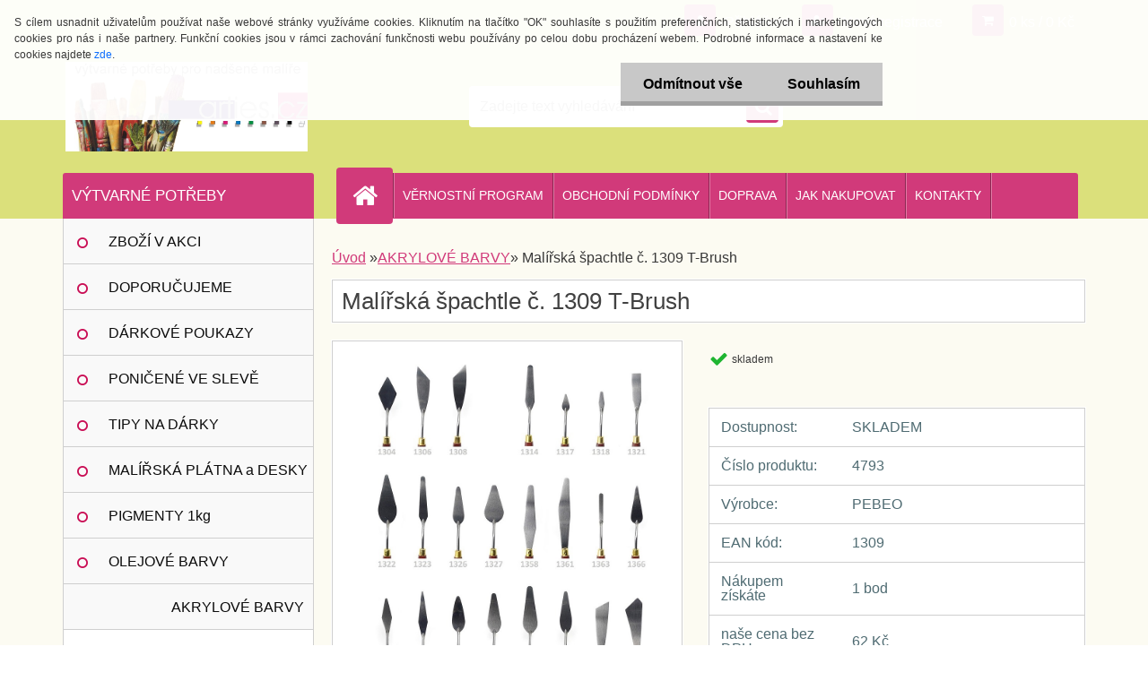

--- FILE ---
content_type: text/html; charset=utf-8
request_url: https://www.arties.cz/arties/eshop/2-1-AKRYLOVE-BARVY/0/5/3660-Malirska-spachtle-c-1309-T-Brush
body_size: 20255
content:


        <!DOCTYPE html>
    <html xmlns:og="http://ogp.me/ns#" xmlns:fb="http://www.facebook.com/2008/fbml" lang="cs" class="tmpl__3r03">
      <head>
          <script>
              window.cookie_preferences = getCookieSettings('cookie_preferences');
              window.cookie_statistics = getCookieSettings('cookie_statistics');
              window.cookie_marketing = getCookieSettings('cookie_marketing');

              function getCookieSettings(cookie_name) {
                  if (document.cookie.length > 0)
                  {
                      cookie_start = document.cookie.indexOf(cookie_name + "=");
                      if (cookie_start != -1)
                      {
                          cookie_start = cookie_start + cookie_name.length + 1;
                          cookie_end = document.cookie.indexOf(";", cookie_start);
                          if (cookie_end == -1)
                          {
                              cookie_end = document.cookie.length;
                          }
                          return unescape(document.cookie.substring(cookie_start, cookie_end));
                      }
                  }
                  return false;
              }
          </script>
                <title>AKRYLOVÉ BARVY | Malířská špachtle č. 1309 T-Brush | VÝTVARNÉ POTŘEBY - WWW.ARTIES.CZ</title>
        <script type="text/javascript">var action_unavailable='action_unavailable';var id_language = 'cs';var id_country_code = 'CZ';var language_code = 'cs-CZ';var path_request = '/request.php';var type_request = 'POST';var cache_break = "2511"; var enable_console_debug = false; var enable_logging_errors = false;var administration_id_language = 'cs';var administration_id_country_code = 'CZ';</script>          <script type="text/javascript" src="//ajax.googleapis.com/ajax/libs/jquery/1.8.3/jquery.min.js"></script>
          <script type="text/javascript" src="//code.jquery.com/ui/1.12.1/jquery-ui.min.js" ></script>
                  <script src="/wa_script/js/jquery.hoverIntent.minified.js?_=2025-01-14-11-59" type="text/javascript"></script>
        <script type="text/javascript" src="/admin/jscripts/jquery.qtip.min.js?_=2025-01-14-11-59"></script>
                  <script src="/wa_script/js/jquery.selectBoxIt.min.js?_=2025-01-14-11-59" type="text/javascript"></script>
                  <script src="/wa_script/js/bs_overlay.js?_=2025-01-14-11-59" type="text/javascript"></script>
        <script src="/wa_script/js/bs_design.js?_=2025-01-14-11-59" type="text/javascript"></script>
        <script src="/admin/jscripts/wa_translation.js?_=2025-01-14-11-59" type="text/javascript"></script>
        <link rel="stylesheet" type="text/css" href="/css/jquery.selectBoxIt.wa_script.css?_=2025-01-14-11-59" media="screen, projection">
        <link rel="stylesheet" type="text/css" href="/css/jquery.qtip.lupa.css?_=2025-01-14-11-59">
        
                  <script src="/wa_script/js/jquery.colorbox-min.js?_=2025-01-14-11-59" type="text/javascript"></script>
          <link rel="stylesheet" type="text/css" href="/css/colorbox.css?_=2025-01-14-11-59">
          <script type="text/javascript">
            jQuery(document).ready(function() {
              (function() {
                function createGalleries(rel) {
                  var regex = new RegExp(rel + "\\[(\\d+)]"),
                      m, group = "g_" + rel, groupN;
                  $("a[rel*=" + rel + "]").each(function() {
                    m = regex.exec(this.getAttribute("rel"));
                    if(m) {
                      groupN = group + m[1];
                    } else {
                      groupN = group;
                    }
                    $(this).colorbox({
                      rel: groupN,
                      slideshow:true,
                       maxWidth: "85%",
                       maxHeight: "85%",
                       returnFocus: false
                    });
                  });
                }
                createGalleries("lytebox");
                createGalleries("lyteshow");
              })();
            });</script>
          <script type="text/javascript">
      function init_products_hovers()
      {
        jQuery(".product").hoverIntent({
          over: function(){
            jQuery(this).find(".icons_width_hack").animate({width: "130px"}, 300, function(){});
          } ,
          out: function(){
            jQuery(this).find(".icons_width_hack").animate({width: "10px"}, 300, function(){});
          },
          interval: 40
        });
      }
      jQuery(document).ready(function(){

        jQuery(".param select, .sorting select").selectBoxIt();

        jQuery(".productFooter").click(function()
        {
          var $product_detail_link = jQuery(this).parent().find("a:first");

          if($product_detail_link.length && $product_detail_link.attr("href"))
          {
            window.location.href = $product_detail_link.attr("href");
          }
        });
        init_products_hovers();
        
        ebar_details_visibility = {};
        ebar_details_visibility["user"] = false;
        ebar_details_visibility["basket"] = false;

        ebar_details_timer = {};
        ebar_details_timer["user"] = setTimeout(function(){},100);
        ebar_details_timer["basket"] = setTimeout(function(){},100);

        function ebar_set_show($caller)
        {
          var $box_name = $($caller).attr("id").split("_")[0];

          ebar_details_visibility["user"] = false;
          ebar_details_visibility["basket"] = false;

          ebar_details_visibility[$box_name] = true;

          resolve_ebar_set_visibility("user");
          resolve_ebar_set_visibility("basket");
        }

        function ebar_set_hide($caller)
        {
          var $box_name = $($caller).attr("id").split("_")[0];

          ebar_details_visibility[$box_name] = false;

          clearTimeout(ebar_details_timer[$box_name]);
          ebar_details_timer[$box_name] = setTimeout(function(){resolve_ebar_set_visibility($box_name);},300);
        }

        function resolve_ebar_set_visibility($box_name)
        {
          if(   ebar_details_visibility[$box_name]
             && jQuery("#"+$box_name+"_detail").is(":hidden"))
          {
            jQuery("#"+$box_name+"_detail").slideDown(300);
          }
          else if(   !ebar_details_visibility[$box_name]
                  && jQuery("#"+$box_name+"_detail").not(":hidden"))
          {
            jQuery("#"+$box_name+"_detail").slideUp(0, function() {
              $(this).css({overflow: ""});
            });
          }
        }

        
        jQuery("#user_icon, #basket_icon").hoverIntent({
          over: function(){
            ebar_set_show(this);
            
          } ,
          out: function(){
            ebar_set_hide(this);
          },
          interval: 40
        });
        
        jQuery("#user_icon").click(function(e)
        {
          if(jQuery(e.target).attr("id") == "user_icon")
          {
            window.location.href = "https://www.arties.cz/arties/e-login/";
          }
        });

        jQuery("#basket_icon").click(function(e)
        {
          if(jQuery(e.target).attr("id") == "basket_icon")
          {
            window.location.href = "https://www.arties.cz/arties/e-basket/";
          }
        });
      
      });
    </script>        <meta http-equiv="Content-language" content="cs">
        <meta http-equiv="Content-Type" content="text/html; charset=utf-8">
        <meta name="language" content="czech">
        <meta name="keywords" content="malířská,špachtle,1309,t-brush">
        <meta name="description" content="Kvalitní malířské nože a špachtle s pružnou nerezovou ocelovou čepelí, dřevěnou rukojetí a mosazným kováním jsou určeny k nanášení barev, reliéfních">
        <meta name="revisit-after" content="1 Days">
        <meta name="distribution" content="global">
        <meta name="expires" content="never">
                  <meta name="expires" content="never">
                    <link rel="previewimage" href="https://www.arties.cz/fotky17125/fotos/_vyr_3660Spachtle-vzornik-T-brush.jpg" />
                    <link rel="canonical" href="https://www.arties.cz/arties/eshop/2-1-AKRYLOVE-BARVY/0/5/3660-Malirska-spachtle-c-1309-T-Brush"/>
          <meta property="og:image" content="http://www.arties.cz/fotky17125/fotos/_vyrn_3660malirska-spachtle-1309-T-brush.jpg" />
<meta property="og:image:secure_url" content="https://www.arties.cz/fotky17125/fotos/_vyrn_3660malirska-spachtle-1309-T-brush.jpg" />
<meta property="og:image:type" content="image/jpeg" />
<meta property="og:url" content="http://www.arties.cz/arties/eshop/11-1-MALIRSKE-SPACHTLE/0/5/3660-Malirska-spachtle-c-1309-T-Brush" />
<meta property="og:title" content="Malířská špachtle č. 1309 T-Brush" />
<meta property="og:description" content="Kvalitní malířské nože a špachtle s pružnou nerezovou ocelovou čepelí, dřevěnou rukojetí a mosazným kováním jsou určeny k nanášení barev, reliéfních" />
<meta property="og:type" content="product" />
<meta property="og:site_name" content="VÝTVARNÉ POTŘEBY - WWW.ARTIES.CZ" />

<meta name="google-site-verification" content="YV5zbesKASIzBJ_J6rZmpEDPd1AOOLfXQ5jbefPWkGI"/>            <meta name="robots" content="index, follow">
                      <link href="//www.arties.cz/fotky17125/favicon-A.jpg" rel="icon" type="image/jpeg">
          <link rel="shortcut icon" type="image/jpeg" href="//www.arties.cz/fotky17125/favicon-A.jpg">
                  <link rel="stylesheet" type="text/css" href="/css/lang_dependent_css/lang_cs.css?_=2025-01-14-11-59" media="screen, projection">
                <link rel='stylesheet' type='text/css' href='/wa_script/js/styles.css?_=2025-01-14-11-59'>
        <script language='javascript' type='text/javascript' src='/wa_script/js/javascripts.js?_=2025-01-14-11-59'></script>
        <script language='javascript' type='text/javascript' src='/wa_script/js/check_tel.js?_=2025-01-14-11-59'></script>
          <script src="/assets/javascripts/buy_button.js?_=2025-01-14-11-59"></script>
            <script type="text/javascript" src="/wa_script/js/bs_user.js?_=2025-01-14-11-59"></script>
        <script type="text/javascript" src="/wa_script/js/bs_fce.js?_=2025-01-14-11-59"></script>
        <script type="text/javascript" src="/wa_script/js/bs_fixed_bar.js?_=2025-01-14-11-59"></script>
        <script type="text/javascript" src="/bohemiasoft/js/bs.js?_=2025-01-14-11-59"></script>
        <script src="/wa_script/js/jquery.number.min.js?_=2025-01-14-11-59" type="text/javascript"></script>
        <script type="text/javascript">
            BS.User.id = 17125;
            BS.User.domain = "arties";
            BS.User.is_responsive_layout = true;
            BS.User.max_search_query_length = 50;
            BS.User.max_autocomplete_words_count = 5;

            WA.Translation._autocompleter_ambiguous_query = ' Hledavý výraz je pro našeptávač příliš obecný. Zadejte prosím další znaky, slova nebo pokračujte odesláním formuláře pro vyhledávání.';
            WA.Translation._autocompleter_no_results_found = ' Nebyly nalezeny žádné produkty ani kategorie.';
            WA.Translation._error = " Chyba";
            WA.Translation._success = " Nastaveno";
            WA.Translation._warning = " Upozornění";
            WA.Translation._multiples_inc_notify = '<p class="multiples-warning"><strong>Tento produkt je možné objednat pouze v násobcích #inc#. </strong><br><small>Vámi zadaný počet kusů byl navýšen dle tohoto násobku.</small></p>';
            WA.Translation._shipping_change_selected = " Změnit...";
            WA.Translation._shipping_deliver_to_address = " Zásilka bude doručena na zvolenou adresu";

            BS.Design.template = {
              name: "3r03",
              is_selected: function(name) {
                if(Array.isArray(name)) {
                  return name.indexOf(this.name) > -1;
                } else {
                  return name === this.name;
                }
              }
            };
            BS.Design.isLayout3 = true;
            BS.Design.templates = {
              TEMPLATE_ARGON: "argon",TEMPLATE_NEON: "neon",TEMPLATE_CARBON: "carbon",TEMPLATE_XENON: "xenon",TEMPLATE_AURUM: "aurum",TEMPLATE_CUPRUM: "cuprum",TEMPLATE_ERBIUM: "erbium",TEMPLATE_CADMIUM: "cadmium",TEMPLATE_BARIUM: "barium",TEMPLATE_CHROMIUM: "chromium",TEMPLATE_SILICIUM: "silicium",TEMPLATE_IRIDIUM: "iridium",TEMPLATE_INDIUM: "indium",TEMPLATE_OXYGEN: "oxygen",TEMPLATE_HELIUM: "helium",TEMPLATE_FLUOR: "fluor",TEMPLATE_FERRUM: "ferrum",TEMPLATE_TERBIUM: "terbium",TEMPLATE_URANIUM: "uranium",TEMPLATE_ZINCUM: "zincum",TEMPLATE_CERIUM: "cerium",TEMPLATE_KRYPTON: "krypton",TEMPLATE_THORIUM: "thorium",TEMPLATE_ETHERUM: "etherum",TEMPLATE_KRYPTONIT: "kryptonit",TEMPLATE_TITANIUM: "titanium",TEMPLATE_PLATINUM: "platinum"            };
        </script>
        
          <script src="/js/progress_button/modernizr.custom.js"></script>
                      <link rel="stylesheet" type="text/css" href="/bower_components/owl.carousel/dist/assets/owl.carousel.min.css" />
            <link rel="stylesheet" type="text/css" href="/bower_components/owl.carousel/dist/assets/owl.theme.default.min.css" />
            <script src="/bower_components/owl.carousel/dist/owl.carousel.min.js"></script>
                    <link rel="stylesheet" type="text/css" href="//static.bohemiasoft.com/jave/style.css?_=2025-01-14-11-59" media="screen">
                    <link rel="stylesheet" type="text/css" href="/css/font-awesome.4.7.0.min.css" media="screen">
          <link rel="stylesheet" type="text/css" href="/sablony/nove/3r03/3r01pink/css/product_var3.css?_=2025-01-14-11-59" media="screen">
                    <link rel="stylesheet"
                type="text/css"
                id="tpl-editor-stylesheet"
                href="/sablony/nove/3r03/3r01pink/css/colors.css?_=2025-01-14-11-59"
                media="screen">

          <meta name="viewport" content="width=device-width, initial-scale=1.0">
          <link rel="stylesheet" 
                   type="text/css" 
                   href="https://static.bohemiasoft.com/custom-css/neon.css?_1764923377" 
                   media="screen"><style type="text/css">
               <!--#site_logo{
                  width: 275px;
                  height: 100px;
                  background-image: url('/fotky17125/design_setup/images/custom_image_logo.jpg?cache_time=1516805337');
                  background-repeat: no-repeat;
                  
                }html body .myheader { 
          background-image: none;
          border: black;
          background-repeat: repeat;
          background-position: 0px 0px;
          background-color: #dbe07b;
        }#page_background{
                  background-image: none;
                  background-repeat: repeat;
                  background-position: 0px 0px;
                  background-color: #fcfbf2;
                }.bgLupa{
                  padding: 0;
                  border: none;
                }
      /***font kategorie***/
      body #page .leftmenu2 ul li a {
                  color: #0c0c0c!important;
      }
      body #page .leftmenu ul li a {
                  color: #0c0c0c!important;
      }
      /***pozadi kategorie***/
      body #page .leftmenu2 ul li a {
                  background-color:#f9f9f9!important;
      }
      body #page .leftmenu ul li a {
                  background-color:#f9f9f9!important;
      }
      /***before kategorie***/
      #left-box li a::before {
                  color: #c90c53!important; 
        } 
      /***font podkategorie***/
      body #page .leftmenu2 ul ul li a {
                  color:#c90c53!important;
        }
      body #page .leftmenu ul ul li a, body #page .leftmenu ul li.leftmenuAct ul li a {
            color:#c90c53!important;
            border-color:#c90c53!important;
        }
      /***pozadi podkategorie***/
      body #page .leftmenu2 ul ul li a {
                  background-color:#ffffff!important;
      }
      body #page .leftmenu ul ul li a, #left-box .leftmenu ul ul::after, #left-box .leftmenu ul ul, html #page ul ul li.leftmenuAct {
                  background-color:#ffffff!important;
      }
      /***before podkategorie***/
      html #left-box .leftmenu2 ul ul a::before{
                  color: #0c0c0c!important; 
        }
      html #left-box .leftmenu ul ul a::before{
                  color: #0c0c0c!important; 
      }

 :root { 
 }
-->
                </style>          <link rel="stylesheet" type="text/css" href="/fotky17125/design_setup/css/user_defined.css?_=1509630767" media="screen, projection">
                    <script type="text/javascript" src="/admin/jscripts/wa_dialogs.js?_=2025-01-14-11-59"></script>
            <script>
      $(document).ready(function() {
        if (getCookie('show_cookie_message' + '_17125_cz') != 'no') {
          if($('#cookies-agreement').attr('data-location') === '0')
          {
            $('.cookies-wrapper').css("top", "0px");
          }
          else
          {
            $('.cookies-wrapper').css("bottom", "0px");
          }
          $('.cookies-wrapper').show();
        }

        $('#cookies-notify__close').click(function() {
          setCookie('show_cookie_message' + '_17125_cz', 'no');
          $('#cookies-agreement').slideUp();
          $("#masterpage").attr("style", "");
          setCookie('cookie_preferences', 'true');
          setCookie('cookie_statistics', 'true');
          setCookie('cookie_marketing', 'true');
          window.cookie_preferences = true;
          window.cookie_statistics = true;
          window.cookie_marketing = true;
          if(typeof gtag === 'function') {
              gtag('consent', 'update', {
                  'ad_storage': 'granted',
                  'analytics_storage': 'granted',
                  'ad_user_data': 'granted',
                  'ad_personalization': 'granted'
              });
          }
         return false;
        });

        $("#cookies-notify__disagree").click(function(){
            save_preferences();
        });

        $('#cookies-notify__preferences-button-close').click(function(){
            var cookies_notify_preferences = $("#cookies-notify-checkbox__preferences").is(':checked');
            var cookies_notify_statistics = $("#cookies-notify-checkbox__statistics").is(':checked');
            var cookies_notify_marketing = $("#cookies-notify-checkbox__marketing").is(':checked');
            save_preferences(cookies_notify_preferences, cookies_notify_statistics, cookies_notify_marketing);
        });

        function save_preferences(preferences = false, statistics = false, marketing = false)
        {
            setCookie('show_cookie_message' + '_17125_cz', 'no');
            $('#cookies-agreement').slideUp();
            $("#masterpage").attr("style", "");
            setCookie('cookie_preferences', preferences);
            setCookie('cookie_statistics', statistics);
            setCookie('cookie_marketing', marketing);
            window.cookie_preferences = preferences;
            window.cookie_statistics = statistics;
            window.cookie_marketing = marketing;
            if(marketing && typeof gtag === 'function')
            {
                gtag('consent', 'update', {
                    'ad_storage': 'granted'
                });
            }
            if(statistics && typeof gtag === 'function')
            {
                gtag('consent', 'update', {
                    'analytics_storage': 'granted',
                    'ad_user_data': 'granted',
                    'ad_personalization': 'granted',
                });
            }
            if(marketing === false && BS && BS.seznamIdentity) {
                BS.seznamIdentity.clearIdentity();
            }
        }

        /**
         * @param {String} cookie_name
         * @returns {String}
         */
        function getCookie(cookie_name) {
          if (document.cookie.length > 0)
          {
            cookie_start = document.cookie.indexOf(cookie_name + "=");
            if (cookie_start != -1)
            {
              cookie_start = cookie_start + cookie_name.length + 1;
              cookie_end = document.cookie.indexOf(";", cookie_start);
              if (cookie_end == -1)
              {
                cookie_end = document.cookie.length;
              }
              return unescape(document.cookie.substring(cookie_start, cookie_end));
            }
          }
          return "";
        }
        
        /**
         * @param {String} cookie_name
         * @param {String} value
         */
        function setCookie(cookie_name, value) {
          var time = new Date();
          time.setTime(time.getTime() + 365*24*60*60*1000); // + 1 rok
          var expires = "expires="+time.toUTCString();
          document.cookie = cookie_name + "=" + escape(value) + "; " + expires + "; path=/";
        }
      });
    </script>
            <script type="text/javascript" src="/wa_script/js/search_autocompleter.js?_=2025-01-14-11-59"></script>
                <link rel="stylesheet" type="text/css" href="/assets/vendor/magnific-popup/magnific-popup.css" />
      <script src="/assets/vendor/magnific-popup/jquery.magnific-popup.js"></script>
      <script type="text/javascript">
        BS.env = {
          decPoint: ",",
          basketFloatEnabled: false        };
      </script>
      <script type="text/javascript" src="/node_modules/select2/dist/js/select2.min.js"></script>
      <script type="text/javascript" src="/node_modules/maximize-select2-height/maximize-select2-height.min.js"></script>
      <script type="text/javascript">
        (function() {
          $.fn.select2.defaults.set("language", {
            noResults: function() {return " Nenalezeny žádné položky"},
            inputTooShort: function(o) {
              var n = o.minimum - o.input.length;
              return " Prosím zadejte #N# nebo více znaků.".replace("#N#", n);
            }
          });
          $.fn.select2.defaults.set("width", "100%")
        })();

      </script>
      <link type="text/css" rel="stylesheet" href="/node_modules/select2/dist/css/select2.min.css" />
      <script type="text/javascript" src="/wa_script/js/countdown_timer.js?_=2025-01-14-11-59"></script>
      <script type="text/javascript" src="/wa_script/js/app.js?_=2025-01-14-11-59"></script>
      <script type="text/javascript" src="/node_modules/jquery-validation/dist/jquery.validate.min.js"></script>

      
          </head>
      <body class="lang-cs layout3 not-home page-product-detail page-product-3660 basket-empty vat-payer-y alternative-currency-n" >
        <a name="topweb"></a>
            <div id="cookies-agreement" class="cookies-wrapper" data-location="0"
         >
      <div class="cookies-notify-background"></div>
      <div class="cookies-notify" style="display:block!important;">
        <div class="cookies-notify__bar">
          <div class="cookies-notify__bar1">
            <div class="cookies-notify__text"
                                 >
                S cílem usnadnit uživatelům používat naše webové stránky využíváme cookies. Kliknutím na tlačítko "OK" souhlasíte s použitím preferenčních, statistických i marketingových cookies pro nás i naše partnery. Funkční cookies jsou v rámci zachování funkčnosti webu používány po celou dobu procházení webem. Podrobné informace a nastavení ke cookies najdete <span class="cookies-notify__detail_button">zde</span>.            </div>
            <div class="cookies-notify__button">
                <a href="#" id="cookies-notify__disagree" class="secondary-btn"
                   style="color: #000000;
                           background-color: #c8c8c8;
                           opacity: 1"
                >Odmítnout vše</a>
              <a href="#" id="cookies-notify__close"
                 style="color: #000000;
                        background-color: #c8c8c8;
                        opacity: 1"
                >Souhlasím</a>
            </div>
          </div>
                        <div class="cookies-notify__detail_box hidden"
                             >
                <div id="cookies-nofify__close_detail"> Zavřít</div>
                <div>
                    <br />
                    <b> Co jsou cookies?</b><br />
                    <span> Cookies jsou krátké textové informace, které jsou uloženy ve Vašem prohlížeči. Tyto informace běžně používají všechny webové stránky a jejich procházením dochází k ukládání cookies. Pomocí partnerských skriptů, které mohou stránky používat (například Google analytics</span><br /><br />
                    <b> Jak lze nastavit práci webu s cookies?</b><br />
                    <span> Přestože doporučujeme povolit používání všech typů cookies, práci webu s nimi můžete nastavit dle vlastních preferencí pomocí checkboxů zobrazených níže. Po odsouhlasení nastavení práce s cookies můžete změnit své rozhodnutí smazáním či editací cookies přímo v nastavení Vašeho prohlížeče. Podrobnější informace k promazání cookies najdete v nápovědě Vašeho prohlížeče.</span>
                </div>
                <div class="cookies-notify__checkboxes"
                                    >
                    <div class="checkbox-custom checkbox-default cookies-notify__checkbox">
                        <input type="checkbox" id="cookies-notify-checkbox__functional" checked disabled />
                        <label for="cookies-notify-checkbox__functional" class="cookies-notify__checkbox_label"> Nutné</label>
                    </div>
                    <div class="checkbox-custom checkbox-default cookies-notify__checkbox">
                        <input type="checkbox" id="cookies-notify-checkbox__preferences" checked />
                        <label for="cookies-notify-checkbox__preferences" class="cookies-notify__checkbox_label"> Preferenční</label>
                    </div>
                    <div class="checkbox-custom checkbox-default cookies-notify__checkbox">
                        <input type="checkbox" id="cookies-notify-checkbox__statistics" checked />
                        <label for="cookies-notify-checkbox__statistics" class="cookies-notify__checkbox_label"> Statistické</label>
                    </div>
                    <div class="checkbox-custom checkbox-default cookies-notify__checkbox">
                        <input type="checkbox" id="cookies-notify-checkbox__marketing" checked />
                        <label for="cookies-notify-checkbox__marketing" class="cookies-notify__checkbox_label"> Marketingové</label>
                    </div>
                </div>
                <div id="cookies-notify__cookie_types">
                    <div class="cookies-notify__cookie_type cookie-active" data-type="functional">
                         Nutné (13)
                    </div>
                    <div class="cookies-notify__cookie_type" data-type="preferences">
                         Preferenční (1)
                    </div>
                    <div class="cookies-notify__cookie_type" data-type="statistics">
                         Statistické (15)
                    </div>
                    <div class="cookies-notify__cookie_type" data-type="marketing">
                         Marketingové (15)
                    </div>
                    <div class="cookies-notify__cookie_type" data-type="unclassified">
                         Neklasifikované (7)
                    </div>
                </div>
                <div id="cookies-notify__cookie_detail">
                    <div class="cookie-notify__cookie_description">
                        <span id="cookie-notify__description_functional" class="cookie_description_active"> Tyto informace jsou nezbytné ke správnému chodu webové stránky jako například vkládání zboží do košíku, uložení vyplněných údajů nebo přihlášení do zákaznické sekce.</span>
                        <span id="cookie-notify__description_preferences" class="hidden"> Tyto cookies umožní přizpůsobit chování nebo vzhled stránky dle Vašich potřeb, například volba jazyka.</span>
                        <span id="cookie-notify__description_statistics" class="hidden"> Díky těmto cookies mohou majitelé i developeři webu více porozumět chování uživatelů a vyvijet stránku tak, aby byla co nejvíce prozákaznická. Tedy abyste co nejrychleji našli hledané zboží nebo co nejsnáze dokončili jeho nákup.</span>
                        <span id="cookie-notify__description_marketing" class="hidden"> Tyto informace umožní personalizovat zobrazení nabídek přímo pro Vás díky historické zkušenosti procházení dřívějších stránek a nabídek.</span>
                        <span id="cookie-notify__description_unclassified" class="hidden"> Tyto cookies prozatím nebyly roztříděny do vlastní kategorie.</span>
                    </div>
                    <style>
                        #cookies-notify__cookie_detail_table td
                        {
                            color: #ffffff                        }
                    </style>
                    <table class="table" id="cookies-notify__cookie_detail_table">
                        <thead>
                            <tr>
                                <th> Jméno</th>
                                <th> Účel</th>
                                <th> Vypršení</th>
                            </tr>
                        </thead>
                        <tbody>
                                                    <tr>
                                <td>show_cookie_message</td>
                                <td>Ukládá informaci o potřebě zobrazení cookie lišty</td>
                                <td>1 rok</td>
                            </tr>
                                                        <tr>
                                <td>__zlcmid</td>
                                <td>Tento soubor cookie se používá k uložení identity návštěvníka během návštěv a preference návštěvníka deaktivovat naši funkci živého chatu. </td>
                                <td>1 rok</td>
                            </tr>
                                                        <tr>
                                <td>__cfruid</td>
                                <td>Tento soubor cookie je součástí služeb poskytovaných společností Cloudflare – včetně vyrovnávání zátěže, doručování obsahu webových stránek a poskytování připojení DNS pro provozovatele webových stránek. </td>
                                <td>relace</td>
                            </tr>
                                                        <tr>
                                <td>_auth</td>
                                <td>Zajišťuje bezpečnost procházení návštěvníků tím, že zabraňuje padělání požadavků mezi stránkami. Tento soubor cookie je nezbytný pro bezpečnost webu a návštěvníka. </td>
                                <td>1 rok</td>
                            </tr>
                                                        <tr>
                                <td>csrftoken</td>
                                <td>Pomáhá předcházet útokům Cross-Site Request Forgery (CSRF). 
</td>
                                <td>1 rok</td>
                            </tr>
                                                        <tr>
                                <td>PHPSESSID</td>
                                <td>Zachovává stav uživatelské relace napříč požadavky na stránky. </td>
                                <td>relace</td>
                            </tr>
                                                        <tr>
                                <td>rc::a</td>
                                <td>Tento soubor cookie se používá k rozlišení mezi lidmi a roboty. To je výhodné pro web, aby
vytvářet platné zprávy o používání jejich webových stránek. </td>
                                <td>persistentní</td>
                            </tr>
                                                        <tr>
                                <td>rc::c</td>
                                <td>Tento soubor cookie se používá k rozlišení mezi lidmi a roboty. </td>
                                <td>relace</td>
                            </tr>
                                                        <tr>
                                <td>AWSALBCORS</td>
                                <td>Registruje, který server-cluster obsluhuje návštěvníka. To se používá v kontextu s vyrovnáváním zátěže, aby se optimalizovala uživatelská zkušenost. </td>
                                <td>6 dnů</td>
                            </tr>
                                                        <tr>
                                <td>18plus_allow_access#</td>
                                <td>Ukládá informaci o odsouhlasení okna 18+ pro web.</td>
                                <td>neznámý</td>
                            </tr>
                                                        <tr>
                                <td>18plus_cat#</td>
                                <td>Ukládá informaci o odsouhlasení okna 18+ pro kategorii.</td>
                                <td>neznámý</td>
                            </tr>
                                                        <tr>
                                <td>bs_slide_menu</td>
                                <td></td>
                                <td>neznámý</td>
                            </tr>
                                                        <tr>
                                <td>left_menu</td>
                                <td>Ukládá informaci o způsobu zobrazení levého menu.</td>
                                <td>neznámý</td>
                            </tr>
                                                    </tbody>
                    </table>
                    <div class="cookies-notify__button">
                        <a href="#" id="cookies-notify__preferences-button-close"
                           style="color: #000000;
                                background-color: #c8c8c8;
                                opacity: 1">
                            Uložit nastavení                        </a>
                    </div>
                </div>
            </div>
                    </div>
      </div>
    </div>
    
  <div id="responsive_layout_large"></div><div id="page">    <script type="text/javascript">
      var responsive_articlemenu_name = ' Menu';
      var responsive_eshopmenu_name = ' E-shop';
    </script>
        <div class="myheader">
            <div class="content">
            <div class="logo-wrapper">
            <a id="site_logo" href="//www.arties.cz" class="mylogo" aria-label="Logo"></a>
    </div>
                <div id="search">
      <form name="search" id="searchForm" action="/arties/search-engine.htm" method="GET" enctype="multipart/form-data">
        <label for="q" class="title_left2"> Hľadanie</label>
        <p>
          <input name="slovo" type="text" class="inputBox" id="q" placeholder=" Zadejte text vyhledávání" maxlength="50">
          
          <input type="hidden" id="source_service" value="www.webareal.cz">
        </p>
        <div class="wrapper_search_submit">
          <input type="submit" class="search_submit" aria-label="search" name="search_submit" value="">
        </div>
        <div id="search_setup_area">
          <input id="hledatjak2" checked="checked" type="radio" name="hledatjak" value="2">
          <label for="hledatjak2">Hledat ve zboží</label>
          <br />
          <input id="hledatjak1"  type="radio" name="hledatjak" value="1">
          <label for="hledatjak1">Hledat v článcích</label>
                    <script type="text/javascript">
            function resolve_search_mode_visibility()
            {
              if (jQuery('form[name=search] input').is(':focus'))
              {
                if (jQuery('#search_setup_area').is(':hidden'))
                {
                  jQuery('#search_setup_area').slideDown(400);
                }
              }
              else
              {
                if (jQuery('#search_setup_area').not(':hidden'))
                {
                  jQuery('#search_setup_area').slideUp(400);
                }
              }
            }

            $('form[name=search] input').click(function() {
              this.focus();
            });

            jQuery('form[name=search] input')
                .focus(function() {
                  resolve_search_mode_visibility();
                })
                .blur(function() {
                  setTimeout(function() {
                    resolve_search_mode_visibility();
                  }, 1000);
                });

          </script>
                  </div>
      </form>
    </div>
          </div>
          </div>
    <script type="text/javascript" src="/wa_script/js/wz_tooltip.js"></script><div id="page_background">      <div class="hack-box"><!-- HACK MIN WIDTH FOR IE 5, 5.5, 6  -->
                  <div id="masterpage" ><!-- MASTER PAGE -->
              <div id="header">          </div><!-- END HEADER -->
          
  <div id="ebar" class="" >        <div id="ebar_set">
                <div id="user_icon">

                            <div id="user_detail">
                    <div id="user_arrow_tag"></div>
                    <div id="user_content_tag">
                        <div id="user_content_tag_bg">
                            <a href="/arties/e-login/"
                               class="elink user_login_text"
                               >
                               Přihlášení                            </a>
                            <a href="/arties/e-register/"
                               class="elink user-logout user_register_text"
                               >
                               Nová registrace                            </a>
                        </div>
                    </div>
                </div>
            
        </div>
        
                <div id="basket_icon" >
            <div id="basket_detail">
                <div id="basket_arrow_tag"></div>
                <div id="basket_content_tag">
                    <a id="quantity_tag" href="/arties/e-basket" rel="nofollow" class="elink">0 ks / 0&nbsp;Kč</a>
                                    </div>
            </div>
        </div>
                <a id="basket_tag"
           href="arties/e-basket"
           rel="nofollow"
           class="elink">
            <span id="basket_tag_left">&nbsp;</span>
            <span id="basket_tag_right">
                0 ks            </span>
        </a>
                </div></div>    <!--[if IE 6]>
    <style>
    #main-menu ul ul{visibility:visible;}
    </style>
    <![endif]-->

    
    <div id="topmenu"><!-- TOPMENU -->
            <div id="main-menu" class="">
                 <ul>
            <li class="eshop-menu-home">
              <a href="//www.arties.cz" class="top_parent_act" aria-label="Homepage">
                              </a>
            </li>
          </ul>
          
<ul><li class="eshop-menu-1 eshop-menu-order-1 eshop-menu-odd"><a href="/arties/1-VERNOSTNI-PROGRAM"  class="top_parent">VĚRNOSTNÍ PROGRAM</a>
</li></ul>
<ul><li class="eshop-menu-3 eshop-menu-order-2 eshop-menu-even"><a href="/arties/3-OBCHODNI-PODMINKY"  class="top_parent">OBCHODNÍ PODMÍNKY</a>
</li></ul>
<ul><li class="eshop-menu-5 eshop-menu-order-3 eshop-menu-odd"><a href="/arties/5-DOPRAVA"  class="top_parent">DOPRAVA</a>
</li></ul>
<ul><li class="eshop-menu-4 eshop-menu-order-4 eshop-menu-even"><a href="/arties/4-JAK-NAKUPOVAT"  class="top_parent">JAK NAKUPOVAT</a>
</li></ul>
<ul><li class="eshop-menu-2 eshop-menu-order-5 eshop-menu-odd"><a href="/arties/2-KONTAKTY"  class="top_parent">KONTAKTY</a>
</li></ul>      </div>
    </div><!-- END TOPMENU -->
              <div id="aroundpage"><!-- AROUND PAGE -->
            
      <!-- LEFT BOX -->
      <div id="left-box">
              <div class="menu-typ-1" id="left_eshop">
                <p class="title_left_eshop">VÝTVARNÉ POTŘEBY</p>
          
        <div id="inleft_eshop">
          <div class="leftmenu2">
                <ul class="root-eshop-menu">
              <li class="leftmenuDef category-menu-13 category-menu-order-1 category-menu-odd">
          <a href="/arties/eshop/13-1-ZBOZI-V-AKCI">ZBOŽÍ V AKCI</a>        </li>

                <li class="leftmenuDef category-menu-16 category-menu-order-2 category-menu-even">
          <a href="/arties/eshop/16-1-DOPORUCUJEME">DOPORUČUJEME</a>        </li>

                <li class="leftmenuDef category-menu-29 category-menu-order-3 category-menu-odd">
          <a href="/arties/eshop/29-1-DARKOVE-POUKAZY">DÁRKOVÉ POUKAZY</a>        </li>

                <li class="leftmenuDef category-menu-41 category-menu-order-4 category-menu-even">
          <a href="/arties/eshop/41-1-PONICENE-VE-SLEVE">PONIČENÉ VE SLEVĚ</a>        </li>

                <li class="leftmenuDef category-menu-43 category-menu-order-5 category-menu-odd">
          <a href="/arties/eshop/43-1-TIPY-NA-DARKY">TIPY NA DÁRKY</a>        </li>

                <li class="leftmenuDef category-menu-8 category-menu-order-6 category-menu-even">
          <a href="/arties/eshop/8-1-MALIRSKA-PLATNA-a-DESKY">MALÍŘSKÁ PLÁTNA a DESKY</a>        </li>

                <li class="leftmenuDef category-menu-55 category-menu-order-7 category-menu-odd">
          <a href="/arties/eshop/55-1-PIGMENTY-1kg">PIGMENTY 1kg</a>        </li>

                <li class="leftmenuDef category-menu-1 category-menu-order-8 category-menu-even">
          <a href="/arties/eshop/1-1-OLEJOVE-BARVY">OLEJOVÉ BARVY</a>        </li>

                <li class="leftmenuAct category-menu-2 category-menu-order-9 category-menu-odd">
          <a href="/arties/eshop/2-1-AKRYLOVE-BARVY">AKRYLOVÉ BARVY</a>        </li>

            <ul class="eshop-submenu level-2">
              <li class="leftmenu2sub category-submenu-18 masonry_item">
          <a href="/arties/eshop/2-1-AKRYLOVE-BARVY/18-2-ARTIES-COLOURS-mistrovske">ARTIES COLOURS - mistrovské </a>        </li>

                <li class="leftmenu2sub category-submenu-75 masonry_item">
          <a href="/arties/eshop/2-1-AKRYLOVE-BARVY/75-2-PEBEO-Studio-Acrylic">PEBEO Studio Acrylic</a>        </li>

                <li class="leftmenu2sub category-submenu-158 masonry_item">
          <a href="/arties/eshop/2-1-AKRYLOVE-BARVY/158-2-REEVES-INTRO-akrylove-barvy">REEVES INTRO akrylové barvy</a>        </li>

                <li class="leftmenu2sub category-submenu-21 masonry_item">
          <a href="/arties/eshop/2-1-AKRYLOVE-BARVY/21-2-W-N-GALERIA-akrylove-barvy">W&amp;N GALERIA akrylové barvy</a>        </li>

                <li class="leftmenu2sub category-submenu-273 masonry_item">
          <a href="/arties/eshop/2-1-AKRYLOVE-BARVY/273-2-AKRYLOVE-FIXY">AKRYLOVÉ FIXY</a>        </li>

                <li class="leftmenu2sub category-submenu-275 masonry_item">
          <a href="/arties/eshop/2-1-AKRYLOVE-BARVY/275-2-FOSFORESKUJICI-GELY">FOSFORESKUJÍCÍ GELY</a>        </li>

                <li class="leftmenu2sub category-submenu-279 masonry_item">
          <a href="/arties/eshop/2-1-AKRYLOVE-BARVY/279-2-AKRYLOVE-INKOUSTY-Sennelier">AKRYLOVÉ INKOUSTY Sennelier</a>        </li>

                <li class="leftmenu2sub category-submenu-395 masonry_item">
          <a href="/arties/eshop/2-1-AKRYLOVE-BARVY/395-2-MODELOVACI-PASTY">MODELOVACÍ PASTY</a>        </li>

                <li class="leftmenu2sub category-submenu-26 masonry_item">
          <a href="/arties/eshop/2-1-AKRYLOVE-BARVY/26-2-SADY-akrylovych-barev">SADY akrylových barev</a>        </li>

                <li class="leftmenu2sub category-submenu-112 masonry_item">
          <a href="/arties/eshop/2-1-AKRYLOVE-BARVY/112-2-ZAVERECNE-LAKY">ZÁVĚREČNÉ LAKY</a>        </li>

                <li class="leftmenu2sub category-submenu-259 masonry_item">
          <a href="/arties/eshop/2-1-AKRYLOVE-BARVY/259-2-GESSO-akrylovy-seps">GESSO - akrylový šeps</a>        </li>

                <li class="leftmenu2sub category-submenu-307 masonry_item">
          <a href="/arties/eshop/2-1-AKRYLOVE-BARVY/307-2-AKRYLOVE-BARVY-VE-SPREJI">AKRYLOVÉ BARVY VE SPREJI</a>        </li>

                <li class="leftmenu2sub category-submenu-356 masonry_item">
          <a href="/arties/eshop/2-1-AKRYLOVE-BARVY/356-2-POMUCKY-pro-akrylove-barvy">POMŮCKY pro akrylové barvy</a>        </li>

                <li class="leftmenu2sub category-submenu-27 masonry_item">
          <a href="/arties/eshop/2-1-AKRYLOVE-BARVY/27-2-PRIPRAVKY-pro-akrylove-barvy">PŘÍPRAVKY pro akrylové barvy</a>        </li>

                <li class="leftmenu2sub category-submenu-400 masonry_item">
          <a href="/arties/eshop/2-1-AKRYLOVE-BARVY/400-2-MALOVANI-PODLE-CISEL">MALOVÁNÍ PODLE ČÍSEL</a>        </li>

                <li class="leftmenu2sub category-submenu-402 masonry_item">
          <a href="/arties/eshop/2-1-AKRYLOVE-BARVY/402-2-AKRYLOVE-TYCINKY">AKRYLOVÉ TYČINKY</a>        </li>

                <li class="leftmenu2sub category-submenu-438 masonry_item">
          <a href="/arties/eshop/2-1-AKRYLOVE-BARVY/438-2-PIGMENTY-1kg">PIGMENTY 1kg</a>        </li>

            </ul>
      <style>
        #left-box .remove_point a::before
        {
          display: none;
        }
      </style>
            <li class="leftmenuDef category-menu-3 category-menu-order-10 category-menu-even">
          <a href="/arties/eshop/3-1-AKVARELOVE-BARVY">AKVARELOVÉ BARVY</a>        </li>

                <li class="leftmenuDef category-menu-4 category-menu-order-11 category-menu-odd">
          <a href="/arties/eshop/4-1-TEMPEROVE-A-KVASOVE-BARVY">TEMPEROVÉ A KVAŠOVÉ BARVY</a>        </li>

                <li class="leftmenuDef category-menu-6 category-menu-order-12 category-menu-even">
          <a href="/arties/eshop/6-1-PASTELY-UMELECKE">PASTELY UMĚLECKÉ</a>        </li>

                <li class="leftmenuDef category-menu-7 category-menu-order-13 category-menu-odd">
          <a href="/arties/eshop/7-1-KRESBA">KRESBA</a>        </li>

                <li class="leftmenuDef category-menu-9 category-menu-order-14 category-menu-even">
          <a href="/arties/eshop/9-1-BLOKY-a-SKICAKY">BLOKY a SKICÁKY</a>        </li>

                <li class="leftmenuDef category-menu-20 category-menu-order-15 category-menu-odd">
          <a href="/arties/eshop/20-1-PAPIRY">PAPÍRY</a>        </li>

                <li class="leftmenuDef category-menu-11 category-menu-order-16 category-menu-even">
          <a href="/arties/eshop/11-1-MALIRSKE-SPACHTLE">MALÍŘSKÉ ŠPACHTLE</a>        </li>

                <li class="leftmenuDef category-menu-10 category-menu-order-17 category-menu-odd">
          <a href="/arties/eshop/10-1-UMELECKE-STETCE">UMĚLECKÉ ŠTĚTCE</a>        </li>

                <li class="leftmenuDef category-menu-17 category-menu-order-18 category-menu-even">
          <a href="/arties/eshop/17-1-MALIRSKE-PALETY">MALÍŘSKÉ PALETY</a>        </li>

                <li class="leftmenuDef category-menu-14 category-menu-order-19 category-menu-odd">
          <a href="/arties/eshop/14-1-UMELECKE-STOJANY">UMĚLECKÉ STOJANY</a>        </li>

                <li class="leftmenuDef category-menu-24 category-menu-order-20 category-menu-even">
          <a href="/arties/eshop/24-1-KREATIVNI-TVORENI">KREATIVNÍ TVOŘENÍ</a>        </li>

                <li class="leftmenuDef category-menu-39 category-menu-order-21 category-menu-odd">
          <a href="/arties/eshop/39-1-DIVADLO-kreativni">DIVADLO - kreativní</a>        </li>

                <li class="leftmenuDef category-menu-31 category-menu-order-22 category-menu-even">
          <a href="/arties/eshop/31-1-MARBLING-mramorovaci-barvy">MARBLING mramorovací barvy</a>        </li>

                <li class="leftmenuDef category-menu-27 category-menu-order-23 category-menu-odd">
          <a href="/arties/eshop/27-1-BARVY-NA-KERAMIKU-A-PORCELAN">BARVY NA KERAMIKU A PORCELÁN</a>        </li>

                <li class="leftmenuDef category-menu-26 category-menu-order-24 category-menu-even">
          <a href="/arties/eshop/26-1-BARVY-NA-TEXTIl">BARVY NA TEXTIl</a>        </li>

                <li class="leftmenuDef category-menu-28 category-menu-order-25 category-menu-odd">
          <a href="/arties/eshop/28-1-BARVY-NA-SKLO">BARVY NA SKLO</a>        </li>

                <li class="leftmenuDef category-menu-25 category-menu-order-26 category-menu-even">
          <a href="/arties/eshop/25-1-MODELOVANI-SOCHARENI">MODELOVÁNÍ, SOCHAŘENÍ</a>        </li>

                <li class="leftmenuDef category-menu-32 category-menu-order-27 category-menu-odd">
          <a href="/arties/eshop/32-1-ZLACENI-A-PATINY">ZLACENÍ A PATINY</a>        </li>

                <li class="leftmenuDef category-menu-35 category-menu-order-28 category-menu-even">
          <a href="/arties/eshop/35-1-LINORYT">LINORYT</a>        </li>

                <li class="leftmenuDef category-menu-47 category-menu-order-29 category-menu-odd">
          <a href="/arties/eshop/47-1-BARVY-VE-SPREJI">BARVY VE SPREJI</a>        </li>

                <li class="leftmenuDef category-menu-38 category-menu-order-30 category-menu-even">
          <a href="/arties/eshop/38-1-RESTAURATORSKE-spachtle">RESTAURÁTORSKÉ špachtle</a>        </li>

                <li class="leftmenuDef category-menu-36 category-menu-order-31 category-menu-odd">
          <a href="/arties/eshop/36-1-VYROBA-SPERKU">VÝROBA ŠPERKŮ</a>        </li>

                <li class="leftmenuDef category-menu-30 category-menu-order-32 category-menu-even">
          <a href="/arties/eshop/30-1-MOZAIKA">MOZAIKA</a>        </li>

                <li class="leftmenuDef category-menu-33 category-menu-order-33 category-menu-odd">
          <a href="/arties/eshop/33-1-DEKUPAZ-A-PRENOS-OBRAZKU">DEKUPÁŽ A PŘENOS OBRÁZKŮ</a>        </li>

                <li class="leftmenuDef category-menu-21 category-menu-order-34 category-menu-even">
          <a href="/arties/eshop/21-1-MALOVANI-V-PRIRODE">MALOVÁNÍ V PŘÍRODĚ</a>        </li>

                <li class="leftmenuDef category-menu-44 category-menu-order-35 category-menu-odd">
          <a href="/arties/eshop/44-1-TVORENI-ZE-DREVA">TVOŘENÍ ZE DŘEVA</a>        </li>

                <li class="leftmenuDef category-menu-22 category-menu-order-36 category-menu-even">
          <a href="/arties/eshop/22-1-PRO-SKOLY-vyhodne">PRO ŠKOLY výhodně</a>        </li>

                <li class="leftmenuDef category-menu-23 category-menu-order-37 category-menu-odd">
          <a href="/arties/eshop/23-1-SKOLNI-POTREBY">ŠKOLNÍ POTŘEBY</a>        </li>

                <li class="leftmenuDef category-menu-40 category-menu-order-38 category-menu-even">
          <a href="/arties/eshop/40-1-BATOHY-BRASNY-A-POUZDRA">BATOHY, BRAŠNY A POUZDRA</a>        </li>

                <li class="leftmenuDef category-menu-42 category-menu-order-39 category-menu-odd">
          <a href="/arties/eshop/42-1-PRO-DETI">PRO DĚTI</a>        </li>

                <li class="leftmenuDef category-menu-45 category-menu-order-40 category-menu-even">
          <a href="/arties/eshop/45-1-BARVY-NA-DREVO-VINTAGE">BARVY NA DŘEVO VINTAGE</a>        </li>

                <li class="leftmenuDef category-menu-46 category-menu-order-41 category-menu-odd">
          <a href="/arties/eshop/46-1-MALOVANI-PODLE-CISEL">MALOVÁNÍ PODLE ČÍSEL</a>        </li>

                <li class="leftmenuDef category-menu-49 category-menu-order-42 category-menu-even">
          <a href="/arties/eshop/49-1-BARVY-NA-OBLICEJ">BARVY NA OBLIČEJ</a>        </li>

                <li class="leftmenuDef category-menu-48 category-menu-order-43 category-menu-odd">
          <a href="/arties/eshop/48-1-SVICKY-YANKEE-CANDLE">SVÍČKY YANKEE CANDLE</a>        </li>

                <li class="leftmenuDef category-menu-50 category-menu-order-44 category-menu-even">
          <a href="/arties/eshop/50-1-DIAMANTOVE-OBRAZKY">DIAMANTOVÉ OBRÁZKY</a>        </li>

                <li class="leftmenuDef category-menu-51 category-menu-order-45 category-menu-odd">
          <a href="/arties/eshop/51-1-HALLOWEENSKE-TVORENI">HALLOWEENSKÉ TVOŘENÍ</a>        </li>

                <li class="leftmenuDef category-menu-52 category-menu-order-46 category-menu-even">
          <a href="/arties/eshop/52-1-SKRABACI-OBRAZKY">ŠKRABACÍ OBRÁZKY</a>        </li>

                <li class="leftmenuDef category-menu-53 category-menu-order-47 category-menu-odd">
          <a href="/arties/eshop/53-1-ZAZEHLOVACI-KORALKY">ZAŽEHLOVACÍ KORÁLKY</a>        </li>

                <li class="leftmenuDef category-menu-54 category-menu-order-48 category-menu-even">
          <a href="/arties/eshop/54-1-VANOCE">VÁNOCE</a>        </li>

                <li class="leftmenuDef category-menu-19 category-menu-order-49 category-menu-odd">
          <a href="/arties/eshop/19-1-OSTATNI">OSTATNÍ</a>        </li>

            </ul>
      <style>
        #left-box .remove_point a::before
        {
          display: none;
        }
      </style>
              </div>
        </div>

        
        <div id="footleft1">
                  </div>

            </div>
          <div id="left3">
      <div id="inleft3_top"></div>
      <div id="inleft3">
        <p style="text-align: center;"> </p>
<p style="text-align: center;"><br><strong style="color: #e52119;"><span style="text-decoration: underline;"><img style="float: left;" src="/fotky17125/Mamen-logo.JPG" alt="" width="195" height="72" /><a href="https://www.mamen.cz/">www.mamen.cz</a></span></strong></p>
<p style="text-align: center;"><strong style="color: #e52119;"><span style="text-decoration: underline;"> </span></strong></p>
<p style="text-align: center;"><strong style="color: #e52119;"><span style="text-decoration: underline;"> </span></strong></p>              </div>
      <div id="inleft3_foot"></div>
    </div>
          </div><!-- END LEFT BOX -->
            <div id="right-box"><!-- RIGHT BOX2 -->
              </div><!-- END RIGHT BOX -->
      

            <hr class="hide">
                        <div id="centerpage2"><!-- CENTER PAGE -->
              <div id="incenterpage2"><!-- in the center -->
                <script type="text/javascript">
  var product_information = {
    id: '3660',
    name: 'Malířská špachtle č. 1309 T-Brush',
    brand: '',
    price: '75',
    category: 'AKRYLOVÉ BARVY',
    is_variant: false,
    variant_id: 0  };
</script>
        <div id="fb-root"></div>
    <script>(function(d, s, id) {
            var js, fjs = d.getElementsByTagName(s)[0];
            if (d.getElementById(id)) return;
            js = d.createElement(s); js.id = id;
            js.src = "//connect.facebook.net/ cs_CZ/all.js#xfbml=1&appId=";
            fjs.parentNode.insertBefore(js, fjs);
        }(document, 'script', 'facebook-jssdk'));</script>
      <script type="application/ld+json">
      {
        "@context": "http://schema.org",
        "@type": "Product",
                "name": "Malířská špachtle č. 1309 T-Brush",
        "description": "Kvalitní malířské nože a špachtle s pružnou nerezovou ocelovou čepelí, dřevěnou rukojetí a mosazným kováním jsou určeny k",
                "image": ["https://www.arties.cz/fotky17125/fotos/_vyr_3660Spachtle-vzornik-T-brush.jpg",
"https://www.arties.cz/fotky17125/fotos/_vyrp11_3660malba-spachtli-c--2.jpg",
"https://www.arties.cz/fotky17125/fotos/_vyrp12_3660malba-spachtli-c--7.jpeg",
"https://www.arties.cz/fotky17125/fotos/_vyrp13_3660malba-spachtli-c--1.jpg",
"https://www.arties.cz/fotky17125/fotos/_vyrp14_3660malba-spachtli-c--3.jpg"],
                "gtin13": "1309",
        "mpn": "",
        "sku": "4793",
        "brand": "PEBEO",

        "offers": {
            "@type": "Offer",
            "availability": "https://schema.org/InStock",
            "price": "75",
"priceCurrency": "CZK",
"priceValidUntil": "2036-01-18",
            "url": "https://www.arties.cz/arties/eshop/2-1-AKRYLOVE-BARVY/0/5/3660-Malirska-spachtle-c-1309-T-Brush"
        }
      }
</script>
        <script type="text/javascript" src="/wa_script/js/bs_variants.js?date=2462013"></script>
  <script type="text/javascript" src="/wa_script/js/rating_system.js"></script>
  <script type="text/javascript">
    <!--
    $(document).ready(function () {
      BS.Variants.register_events();
      BS.Variants.id_product = 3660;
    });

    function ShowImage2(name, width, height, domen) {
      window.open("/wa_script/image2.php?soub=" + name + "&domena=" + domen, "", "toolbar=no,scrollbars=yes,location=no,status=no,width=" + width + ",height=" + height + ",resizable=1,screenX=20,screenY=20");
    }
    ;
    // --></script>
  <script type="text/javascript">
    <!--
    function Kontrola() {
      if (document.theForm.autor.value == "") {
        document.theForm.autor.focus();
        BS.ui.popMessage.alert("Musíte vyplnit své jméno");
        return false;
      }
      if (document.theForm.email.value == "") {
        document.theForm.email.focus();
        BS.ui.popMessage.alert("Musíte vyplnit svůj email");
        return false;
      }
      if (document.theForm.titulek.value == "") {
        document.theForm.titulek.focus();
        BS.ui.popMessage.alert("Vyplňte název příspěvku");
        return false;
      }
      if (document.theForm.prispevek.value == "") {
        document.theForm.prispevek.focus();
        BS.ui.popMessage.alert("Zadejte text příspěvku");
        return false;
      }
      if (document.theForm.captcha.value == "") {
        document.theForm.captcha.focus();
        BS.ui.popMessage.alert("Opište bezpečnostní kód");
        return false;
      }
      if (jQuery("#captcha_image").length > 0 && jQuery("#captcha_input").val() == "") {
        jQuery("#captcha_input").focus();
        BS.ui.popMessage.alert("Opiště text z bezpečnostního obrázku");
        return false;
      }

      }

      -->
    </script>
          <script type="text/javascript" src="/wa_script/js/detail.js?date=2022-06-01"></script>
          <script type="text/javascript">
      product_price = "75";
    product_price_non_ceil =   "75.000";
    currency = "Kč";
    currency_position = "1";
    tax_subscriber = "a";
    ceny_jak = "0";
    desetiny = "0";
    dph = "21";
    currency_second = "Eur";
    currency_second_rate = "0";
    lang = "";    </script>
        <div id="wherei"><!-- wherei -->
            <p>
        <a href="//www.arties.cz/arties">Úvod</a>
        <span class="arrow">&#187;</span><a href="//www.arties.cz/arties/eshop/2-1-AKRYLOVE-BARVY">AKRYLOVÉ BARVY</a><span class="arrow">&#187;</span>        <span class="active">Malířská špachtle č. 1309 T-Brush</span>
      </p>
    </div><!-- END wherei -->
    <pre></pre>
        <div class="product-detail-container in-stock-y" > <!-- MICRODATA BOX -->
              <h1>Malířská špachtle č. 1309 T-Brush</h1>
              <div class="detail-box-product" data-idn="315692551"><!--DETAIL BOX -->
                  <div class="product-status-place">    <p class="product-status">
          </p>
    </div>                <div class="col-l"><!-- col-l-->
                        <div class="image"><!-- image-->
                                <a href="/fotky17125/fotos/_vyr_3660Spachtle-vzornik-T-brush.jpg"
                   rel="lytebox"
                   title="Malířská špachtle č. 1309 T-Brush"
                   aria-label="Malířská špachtle č. 1309 T-Brush">
                    <span class="img" id="magnify_src">
                      <img                               id="detail_src_magnifying_small"
                              src="/fotky17125/fotos/_vyr_3660Spachtle-vzornik-T-brush.jpg"
                              width="200" border=0
                              alt="Malířská špachtle č. 1309 T-Brush"
                              title="Malířská špachtle č. 1309 T-Brush">
                    </span>
                                        <span class="image_foot"><span class="ico_magnifier"
                                                     title="Malířská špachtle č. 1309 T-Brush">&nbsp;</span></span>
                      
                                    </a>
                            </div>
              <!-- END image-->
              <div class="break"></div>
                      </div><!-- END col-l-->
        <div class="box-spc"><!-- BOX-SPC -->
          <div class="col-r"><!-- col-r-->
                          <div class="stock_yes">skladem</div>
                          <div class="break"><p>&nbsp;</p></div>
                          <div class="social-box e-detail-social-box"><div id="social_facebook"><iframe src="//www.facebook.com/plugins/like.php?href=http%3A%2F%2Fwww.arties.cz%2Farties%2Feshop%2F11-1-MALIRSKE-SPACHTLE%2F0%2F5%2F3660-Malirska-spachtle-c-1309-T-Brush&amp;layout=button_count&amp;show_faces=false&amp;width=170&amp;action=like&amp;font=lucida+grande&amp;colorscheme=light&amp;height=21" scrolling="no" frameborder="0" style="border:none; overflow:hidden; width: 170px; height:21px;" title="Facebook Likebox"></iframe></div></div>
                                      <div class="detail-info"><!-- detail info-->
              <form style="margin: 0pt; padding: 0pt; vertical-align: bottom;"
                    action="/arties/eshop/2-1-AKRYLOVE-BARVY/0/6/3660" method="post">
                                <table class="cart" width="100%">
                  <col>
                  <col width="9%">
                  <col width="14%">
                  <col width="14%">
                  <tbody>
                                      <tr class="before_variants stock-line stock-line-stock_yes">
                      <td class="stock-label" width="35%">Dostupnost:</td>
                      <td colspan="3" width="65%" class="prices stock-cell">
                        <span class="fleft stock-text">SKLADEM</span>
                        <input type="hidden" name="availability"
                               value="SKLADEM">
                      </td>
                    </tr>
                                        <tr class="before_variants product-number">
                      <td width="35%" class="product-number-text">Číslo produktu: </td>
                      <td colspan="3" width="65%" class="prices product-number-text"><span class="fleft">
                            4793</span>
                        <input type="hidden" name="number"
                               value="4793">
                      </td>
                    </tr>
                                          <tr class="before_variants product-variants-1">
                        <td width="35%"
                            class="product-variants-text-1">Výrobce:  </td>
                        <td colspan="3" width="65%" class="product-variants-value-1">
                                                            <span class="fleft">
                                    PEBEO                                </span>
                                                          <input type="hidden"
                                 name="Výrobce"
                                 value="PEBEO">
                        </td>
                      </tr>
                                          <tr class="before_variants product-eancode">
                      <td width="35%" class="product-eancode-text">EAN kód:</td>
                      <td width="65%" class="prices product-eancode-value" colspan="3">
                        <span class="fleft">1309</span>
                        <input type="hidden" name="ean"
                               value="1309">
                      </td>
                    </tr>
                          <tr class="discount-points-earned">
        <td class="left">
           Nákupem získáte        </td>
        <td colspan="3">
            <span class="fleft">
        1   bod      </span>
      <input type="hidden" name="nase_cena" value="0">
            </td>
      </tr>
                            <tr class="product-total-vat">
                        <td class="name-price-novat product-total-text">naše cena bez DPH                          :
                        </td>
                        <td colspan="3" class="prices product-total-value">
                              <span class="price-novat fleft">
      62&nbsp;Kč    </span>
    <input type="hidden" name="nase_cena" value="">
                            </td>
                      </tr>
                                            <tr class="total">
                        <td class="price-desc left">naše cena s DPH (21&nbsp;%):</td>
                        <td colspan="3" class="prices">
                          <div align="left" >
                                <span class="price-vat" content="CZK">
     <span class="price-value def_color" content="75">
        75&nbsp;Kč     </span>
    </span>
    <input type="hidden" name="nase_cena" value="">
                              </div>
                        </td>
                      </tr>
                                          <tr class="product-watchdog">
                      <td class="product-watchdog-text">Hlídací pes: </td>
                      <td colspan="3" class="product-watchdog-value">
                        <div class="watchdog_opener watchdog_icon3"><a href="#" id="open_watch_dog" title="Hlídací pes"><img src="/images/watch_dog_small.png" alt="Hlídací pes" /></a></div>
                      </td>
                    </tr>

                                        <tr class="product-cart-info">
                      <td colspan="4">
                            <div class="fleft product-cart-info-text"><br>do košíku:</div>
    <div class="fright textright product-cart-info-value">
                          <input value="1" name="kusy" id="kusy" maxlength="6" size="6" type="text" data-product-info='{"count_type":0,"multiples":0}' class="quantity-input"  aria-label="kusy">
                <span class="count">&nbsp;
        ks      </span>&nbsp;
                        <input type="submit"
                 id="buy_btn"
                 class="product-cart-btn buy-button-action buy-button-action-17"
                 data-id="3660"
                 data-variant-id="0"
                 name="send_submit"
                 value="Koupit"
          >
          <input type="hidden" id="buy_click" name="buy_click" value="detail">
                      <br>
                </div>
                          </td>
                    </tr>
                                    </tbody>
                </table>
                <input type="hidden" name="pageURL" value ="http://www.arties.cz/arties/eshop/2-1-AKRYLOVE-BARVY/0/5/3660-Malirska-spachtle-c-1309-T-Brush">              </form>
            </div><!-- END detail info-->
            <div class="break"></div>
          </div><!-- END col-r-->
        </div><!-- END BOX-SPC -->
              </div><!-- END DETAIL BOX -->
    </div><!-- MICRODATA BOX -->
    <div class="break"></div>
        <!--  more photo-->
    <div class="photogall">
              <a href="/fotky17125/fotos/_vyrp11_3660malba-spachtli-c--2.jpg"
           rel="lyteshow[1]"
           class="image"
           title="1 - 1"
           aria-label="Malířská špachtle č. 1309 T-Brush"
        >
            <img src="/fotky17125/fotos/_vyrp11_3660malba-spachtli-c--2.jpg" width="140" border=0 alt="Malířská špachtle č. 1309 T-Brush">
        </a>
                <a href="/fotky17125/fotos/_vyrp12_3660malba-spachtli-c--7.jpeg"
           rel="lyteshow[1]"
           class="image"
           title="1 - 2"
           aria-label="Malířská špachtle č. 1309 T-Brush"
        >
            <img src="/fotky17125/fotos/_vyrp12_3660malba-spachtli-c--7.jpeg" width="140" border=0 alt="Malířská špachtle č. 1309 T-Brush">
        </a>
                <a href="/fotky17125/fotos/_vyrp13_3660malba-spachtli-c--1.jpg"
           rel="lyteshow[1]"
           class="image"
           title="1 - 3"
           aria-label="Malířská špachtle č. 1309 T-Brush"
        >
            <img src="/fotky17125/fotos/_vyrp13_3660malba-spachtli-c--1.jpg" width="140" border=0 alt="Malířská špachtle č. 1309 T-Brush">
        </a>
                <a href="/fotky17125/fotos/_vyrp14_3660malba-spachtli-c--3.jpg"
           rel="lyteshow[1]"
           class="image"
           title="1 - 4"
           aria-label="Malířská špachtle č. 1309 T-Brush"
        >
            <img src="/fotky17125/fotos/_vyrp14_3660malba-spachtli-c--3.jpg" width="140" border=0 alt="Malířská špachtle č. 1309 T-Brush">
        </a>
            </div>
    <!-- END more photo-->
          <div class="break"></div>
          <a name="anch1"></a>
    <div class="aroundbookmark"><!-- AROUND bookmark-->
    <ul class="bookmark"><!-- BOOKMARKS-->
    <li class="selected"><a rel="nofollow" href="/arties/eshop/2-1-AKRYLOVE-BARVY/0/5/3660-Malirska-spachtle-c-1309-T-Brush//description#anch1">Popis zboží</a></li><li ><a rel="nofollow" href="/arties/eshop/2-1-AKRYLOVE-BARVY/0/5/3660-Malirska-spachtle-c-1309-T-Brush//download#anch1">Ke stažení</a></li><li ><a rel="nofollow" href="/arties/eshop/2-1-AKRYLOVE-BARVY/0/5/3660-Malirska-spachtle-c-1309-T-Brush//related#anch1">Související zboží (5)</a></li><li ><a rel="nofollow" href="/arties/eshop/2-1-AKRYLOVE-BARVY/0/5/3660-Malirska-spachtle-c-1309-T-Brush//comment#anch1">Komentáře (0)</a></li>    </ul>
    <div class="part selected" id="description"><!--description-->
    <div class="spc">
    <p>Kvalitní malířské nože a špachtle s pružnou nerezovou ocelovou čepelí, dřevěnou rukojetí a mosazným kováním jsou určeny k nanášení barev, reliéfních tmelů, akrylových gelů, past... Velmi dobře se s nimi modeluje povrch a tvarují reliéfy. Jsou rovněž užitečné pro míchání olejových a akrylových barev.</p>
<p>Oproti špachtlím Pebeo mají tyto špachtle maličko tužší (méně pružnou) čepel. Rozdíl ale není tak veliký.</p>
<p>délka nože - 5,5 cm<br />nejšírší místo nože- 2,1cm<br />šíře špičky - 0,3cm<br /><br /><br />délka rukojeti - 11cm</p>
<p style="text-align: center;"> <img src="/fotky17125/malba špachtlí č. 5.jpg" alt="" width="313" height="310" /></p>
<p> </p>    </div>
  </div><!-- END description-->
  <div class="part bookmark-hide" id="related"><!--related-->
        <div class="spc">
      <div          class="product tab_img160 title_first one-preview-image in-stock-y"
         data-name="Modelovací pasta pro akryl PEBEO 250ml"
         data-id="1043"
        >
            <!-- PRODUCT BOX -->
      <div class="productBody">
                  <div class="productTitle">
            <div class="productTitleContent">
              <a href="/arties/eshop/2-1-AKRYLOVE-BARVY/0/5/1043-Modelovaci-pasta-pro-akryl-PEBEO-250ml"
                                   data-id="1043"
                 data-location="category_page"
                 data-variant-id="0"
                 class="product-box-link"
              >Modelovací pasta pro akryl PEBEO 250ml</a>
            </div>
                      </div>
          <div class="img_box">
            <a href="/arties/eshop/2-1-AKRYLOVE-BARVY/0/5/1043-Modelovaci-pasta-pro-akryl-PEBEO-250ml"
               data-id="1043"
               data-location="category_page"
               data-variant-id="0"
               class="product-box-link"
            >
              <img   alt="Modelovací pasta pro akryl PEBEO 250ml" title="Modelovací pasta pro akryl PEBEO 250ml"  class="lupa" rel="1043" src="/fotky17125/fotos/_vyr_1043524130-modelovaci-pasta-250ml-Pebeo.jpg" class="product_detail_image">
              <img src="/images/empty.gif" width="130" height="0" alt="empty">
            </a>
          </div>
                  <div class="break"></div>
                        <div class="productPriceBox" >
                    <div class="productPriceSmall">&nbsp;</div><br>
          <div class="productPrice">
                        <span class="our_price_text">naše cena</span> <span class="product_price_text">196&nbsp;Kč</span>          </div><br>
                          <form method="post" action="/arties/eshop/2-1-AKRYLOVE-BARVY/0/6/1043">
                                    <input type="submit"
                         class="buy_btn buy-button-action buy-button-action-12"
                         data-id="1043"
                         data-variant-id="0"
                         name="" value="Koupit"
                         data-similar-popup="0"
                         data-product-info='{"count_type":0,"multiples":0}'>
                                    <div class="clear"></div>
                </form>
                <div class="stock_yes">skladem</div>        </div>
        <div class="clear"></div>
      </div>
      <div class="productFooter">
        <div class="productFooterContent">
                    </div>
              </div>
          </div>
    <hr class="hide">    <div          class="product tab_img160 title_first one-preview-image in-stock-y"
         data-name="Modelovací pasta s vysokou hustotou pro akryl PEBEO 250ml"
         data-id="1046"
        >
            <!-- PRODUCT BOX -->
      <div class="productBody">
                  <div class="productTitle">
            <div class="productTitleContent">
              <a href="/arties/eshop/2-1-AKRYLOVE-BARVY/0/5/1046-Modelovaci-pasta-s-vysokou-hustotou-pro-akryl-PEBEO-250ml"
                                   data-id="1046"
                 data-location="category_page"
                 data-variant-id="0"
                 class="product-box-link"
              >Modelovací pasta s vysokou hustotou pro akryl PEBEO 250ml</a>
            </div>
                      </div>
          <div class="img_box">
            <a href="/arties/eshop/2-1-AKRYLOVE-BARVY/0/5/1046-Modelovaci-pasta-s-vysokou-hustotou-pro-akryl-PEBEO-250ml"
               data-id="1046"
               data-location="category_page"
               data-variant-id="0"
               class="product-box-link"
            >
              <img   alt="Modelovací pasta s vysokou hustotou pro akryl PEBEO 250ml" title="Modelovací pasta s vysokou hustotou pro akryl PEBEO 250ml"  class="lupa" rel="1046" src="/fotky17125/fotos/_vyr_1046169115-high-density-modelovaci-pasta-pebeo.jpg" class="product_detail_image">
              <img src="/images/empty.gif" width="130" height="0" alt="empty">
            </a>
          </div>
                  <div class="break"></div>
                        <div class="productPriceBox" >
                    <div class="productPriceSmall">&nbsp;</div><br>
          <div class="productPrice">
                        <span class="our_price_text">naše cena</span> <span class="product_price_text">222&nbsp;Kč</span>          </div><br>
                          <form method="post" action="/arties/eshop/2-1-AKRYLOVE-BARVY/0/6/1046">
                                    <input type="submit"
                         class="buy_btn buy-button-action buy-button-action-12"
                         data-id="1046"
                         data-variant-id="0"
                         name="" value="Koupit"
                         data-similar-popup="0"
                         data-product-info='{"count_type":0,"multiples":0}'>
                                    <div class="clear"></div>
                </form>
                <div class="stock_yes">skladem</div>        </div>
        <div class="clear"></div>
      </div>
      <div class="productFooter">
        <div class="productFooterContent">
                    </div>
              </div>
          </div>
    <hr class="hide">    <div          class="product tab_img160 title_first one-preview-image in-stock-y"
         data-name="Modelovací pasta 237ml Liquitex"
         data-id="575"
        >
            <!-- PRODUCT BOX -->
      <div class="productBody">
                  <div class="productTitle">
            <div class="productTitleContent">
              <a href="/arties/eshop/2-1-AKRYLOVE-BARVY/0/5/575-Modelovaci-pasta-237ml-Liquitex"
                                   data-id="575"
                 data-location="category_page"
                 data-variant-id="0"
                 class="product-box-link"
              >Modelovací pasta 237ml Liquitex</a>
            </div>
                      </div>
          <div class="img_box">
            <a href="/arties/eshop/2-1-AKRYLOVE-BARVY/0/5/575-Modelovaci-pasta-237ml-Liquitex"
               data-id="575"
               data-location="category_page"
               data-variant-id="0"
               class="product-box-link"
            >
              <img   alt="Modelovací pasta 237ml Liquitex" title="Modelovací pasta 237ml Liquitex"  class="lupa" rel="575" src="/fotky17125/fotos/_vyr_5758908-flexibilni-modelovaci-pasta-237ml-Liquitex.jpg" class="product_detail_image">
              <img src="/images/empty.gif" width="130" height="0" alt="empty">
            </a>
          </div>
                  <div class="break"></div>
                        <div class="productPriceBox" >
                    <div class="productPriceSmall">&nbsp;</div><br>
          <div class="productPrice">
                        <span class="our_price_text">naše cena</span> <span class="product_price_text">379&nbsp;Kč</span>          </div><br>
                          <form method="post" action="/arties/eshop/2-1-AKRYLOVE-BARVY/0/6/575">
                                    <input type="submit"
                         class="buy_btn buy-button-action buy-button-action-12"
                         data-id="575"
                         data-variant-id="0"
                         name="" value="Koupit"
                         data-similar-popup="0"
                         data-product-info='{"count_type":0,"multiples":0}'>
                                    <div class="clear"></div>
                </form>
                <div class="stock_yes">skladem</div>        </div>
        <div class="clear"></div>
      </div>
      <div class="productFooter">
        <div class="productFooterContent">
                    </div>
              </div>
          </div>
    <hr class="hide"><div class="break"></div>    <div          class="product tab_img160 title_first one-preview-image in-stock-y"
         data-name="Lesklé Heavy gel medium 237ml Liquitex"
         data-id="573"
        >
            <!-- PRODUCT BOX -->
      <div class="productBody">
                  <div class="productTitle">
            <div class="productTitleContent">
              <a href="/arties/eshop/2-1-AKRYLOVE-BARVY/0/5/573-Leskle-Heavy-gel-medium-237ml-Liquitex"
                                   data-id="573"
                 data-location="category_page"
                 data-variant-id="0"
                 class="product-box-link"
              >Lesklé Heavy gel medium 237ml Liquitex</a>
            </div>
                      </div>
          <div class="img_box">
            <a href="/arties/eshop/2-1-AKRYLOVE-BARVY/0/5/573-Leskle-Heavy-gel-medium-237ml-Liquitex"
               data-id="573"
               data-location="category_page"
               data-variant-id="0"
               class="product-box-link"
            >
              <img   alt="Lesklé Heavy gel medium 237ml Liquitex" title="Lesklé Heavy gel medium 237ml Liquitex"  class="lupa" rel="573" src="/fotky17125/fotos/_vyr_573Gloss-Heavy-gel-medium-Liquitex.jpg" class="product_detail_image">
              <img src="/images/empty.gif" width="130" height="0" alt="empty">
            </a>
          </div>
                  <div class="break"></div>
                        <div class="productPriceBox" >
                    <div class="productPriceSmall">&nbsp;</div><br>
          <div class="productPrice">
                        <span class="our_price_text">naše cena</span> <span class="product_price_text">469&nbsp;Kč</span>          </div><br>
                          <form method="post" action="/arties/eshop/2-1-AKRYLOVE-BARVY/0/6/573">
                                    <input type="submit"
                         class="buy_btn buy-button-action buy-button-action-12"
                         data-id="573"
                         data-variant-id="0"
                         name="" value="Koupit"
                         data-similar-popup="0"
                         data-product-info='{"count_type":0,"multiples":0}'>
                                    <div class="clear"></div>
                </form>
                <div class="stock_yes">skladem</div>        </div>
        <div class="clear"></div>
      </div>
      <div class="productFooter">
        <div class="productFooterContent">
                    </div>
              </div>
          </div>
    <hr class="hide">    <div          class="product tab_img160 title_first one-preview-image in-stock-y"
         data-name="Texturní pískový gel bílý PEBEO 250ml"
         data-id="1034"
        >
            <!-- PRODUCT BOX -->
      <div class="productBody">
                  <div class="productTitle">
            <div class="productTitleContent">
              <a href="/arties/eshop/2-1-AKRYLOVE-BARVY/0/5/1034-Texturni-piskovy-gel-bily-PEBEO-250ml"
                                   data-id="1034"
                 data-location="category_page"
                 data-variant-id="0"
                 class="product-box-link"
              >Texturní pískový gel bílý PEBEO 250ml</a>
            </div>
                      </div>
          <div class="img_box">
            <a href="/arties/eshop/2-1-AKRYLOVE-BARVY/0/5/1034-Texturni-piskovy-gel-bily-PEBEO-250ml"
               data-id="1034"
               data-location="category_page"
               data-variant-id="0"
               class="product-box-link"
            >
              <img   alt="Texturní pískový gel bílý PEBEO 250ml" title="Texturní pískový gel bílý PEBEO 250ml"  class="lupa" rel="1034" src="/fotky17125/fotos/_vyr_1034525032-piskovy-gel-bily-Pebeo.jpg" class="product_detail_image">
              <img src="/images/empty.gif" width="130" height="0" alt="empty">
            </a>
          </div>
                  <div class="break"></div>
                        <div class="productPriceBox" >
                    <div class="productPriceSmall">&nbsp;</div><br>
          <div class="productPrice">
                        <span class="our_price_text">naše cena</span> <span class="product_price_text">242&nbsp;Kč</span>          </div><br>
                          <form method="post" action="/arties/eshop/2-1-AKRYLOVE-BARVY/0/6/1034">
                                    <input type="submit"
                         class="buy_btn buy-button-action buy-button-action-12"
                         data-id="1034"
                         data-variant-id="0"
                         name="" value="Koupit"
                         data-similar-popup="0"
                         data-product-info='{"count_type":0,"multiples":0}'>
                                    <div class="clear"></div>
                </form>
                <div class="stock_yes">skladem</div>        </div>
        <div class="clear"></div>
      </div>
      <div class="productFooter">
        <div class="productFooterContent">
                    </div>
              </div>
          </div>
    <hr class="hide">      <!--END PRODUCT BOX 3 -->
      <div class="break"></div>
    </div><!-- END spc-->
  </div><!-- END related-->
  <div class="part bookmark-hide"  id="comment"><!--comment -->
    <script type="text/javascript">
<!--
function Kontrola ()
{
   if (document.theForm.autor.value == "")
   {
      document.theForm.autor.focus();
      BS.ui.popMessage.alert("Musíte vyplnit své jméno");
      return false;
   }
   if (document.theForm.email2.value == "")
   {
      document.theForm.email2.focus();
      BS.ui.popMessage.alert("Musíte vyplnit svůj email");
      return false;
   }
   if (document.theForm.titulek.value == "")
   {
      document.theForm.titulek.focus();
      BS.ui.popMessage.alert("Vyplňte název příspěvku");
      return false;
   }
   if (document.theForm.prispevek.value == "")
   {
      document.theForm.prispevek.focus();
      BS.ui.popMessage.alert("Zadejte text příspěvku");
      return false;
   }
        if(!document.theForm.comment_gdpr_accept.checked)
     {
       BS.ui.popMessage.alert(" Je nutné odsouhlasit zpracování osobních údajů");
       return false;
     }
         if(jQuery("#captcha_image").length > 0 && jQuery("#captcha_input").val() == ""){
     jQuery("#captcha_input").focus();
     BS.ui.popMessage.alert("Opiště text z bezpečnostního obrázku");
     return false;
   }
}
-->
</script>
  <a name="anch13660"></a>
  <div class="spc">
    <h4>NÁZORY A DOTAZY NÁVŠTĚVNÍKŮ</h4>
  <table width="100%" cellspacing=0 cellpadding=2 border=0 class="comments" >
  <tr ><td colspan=4 >Nebyl zatím přidán žádný názor. Přidejte svůj názor nebo dotaz jako první.  <br>
  <p class="fright"><a class="button_new_discussion wa-button" rel="nofollow" href="/arties/eshop/2-1-AKRYLOVE-BARVY/0/5/3660-Malirska-spachtle-c-1309-T-Brush/discussion-new/3660#anch13660">
      Přidat komentář</a></p>
  </td></tr>  </table>
  </div><!--END spc -->

  </div><!-- END comment -->

    </div><!-- END AROUND bookmark , BOOKMARKS -->
                    </div><!-- end in the center -->
              <div class="clear"></div>
                         </div><!-- END CENTER PAGE -->
            <div class="clear"></div>

            
                      </div><!-- END AROUND PAGE -->

          <div id="footer" ><!-- FOOTER -->

                          <div id="footer_left">
              Vytvořeno systémem <a href="http://www.webareal.cz" target="_blank">www.webareal.cz</a>            </div>
            <div id="footer_center">
                              <a id="footer_ico_home" href="/arties" class="footer_icons">&nbsp;</a>
                <a id="footer_ico_map" href="/arties/web-map" class="footer_icons">&nbsp;</a>
                <a id="footer_ico_print" href="#" class="print-button footer_icons" target="_blank" rel="nofollow">&nbsp;</a>
                <a id="footer_ico_topweb" href="#topweb" rel="nofollow" class="footer_icons">&nbsp;</a>
                            </div>
            <div id="footer_right" class="foot_created_by_res">
              Vytvořeno systémem <a href="http://www.webareal.cz" target="_blank">www.webareal.cz</a>            </div>
                        </div><!-- END FOOTER -->
                      </div><!-- END PAGE -->
        </div><!-- END HACK BOX -->
          </div>          <div id="und_footer" align="center">
        <div id="showHeurekaBadgeHere-12"><img src="https://www.reshoper.cz/i/images/881/image_400x200.png" alt="Comgate | Reshoper 2024" width="122" height="61" style="float: left;" />   <img src="https://t3.ftcdn.net/jpg/03/33/21/62/360_F_333216210_HjHUw1jjcYdGr3rRtYm3W1DIXAElEFJL.jpg" alt="Obrázky Visa Logo – procházejte fotografie, vektory a videa 8,408 | Adobe  Stock" width="132" height="55" style="float: left;" /> <img src="https://logos-world.net/wp-content/uploads/2020/09/Mastercard-Logo.png" alt="Mastercard Logo, symbol, meaning, history, PNG, brand" width="87" height="49" style="float: left;" /></div>
<script type="text/javascript">// <![CDATA[
var _hwq = _hwq || [];
    _hwq.push(['setKey', '17079253B2531E41EC818ADC7A582197']);_hwq.push(['showWidget', '12', '51035', 'Arties.cz', 'arties-cz']);(function() {
    var ho = document.createElement('script'); ho.type = 'text/javascript'; ho.async = true;
    ho.src = ('https:' == document.location.protocol ? 'https://ssl' : 'https://www') + '.heureka.cz/direct/i/gjs.php?n=wdgt&sak=17079253B2531E41EC818ADC7A582197';
    var s = document.getElementsByTagName('script')[0]; s.parentNode.insertBefore(ho, s);
})();
// ]]></script>      </div>
      </div>
  
  <script language="JavaScript" type="text/javascript">
$(window).ready(function() {
//	$(".loader").fadeOut("slow");
});
      function init_lupa_images()
    {
      if(jQuery('img.lupa').length)
      {
        jQuery('img.lupa, .productFooterContent').qtip(
        {
          onContentUpdate: function() { this.updateWidth(); },
          onContentLoad: function() { this.updateWidth(); },
          prerender: true,
          content: {
            text: function() {

              var $pID = '';

              if($(this).attr('rel'))
              {
                $pID = $(this).attr('rel');
              }
              else
              {
                $pID = $(this).parent().parent().find('img.lupa').attr('rel');
              }

              var $lupa_img = jQuery(".bLupa"+$pID+":first");

              if(!$lupa_img.length)
              { // pokud neni obrazek pro lupu, dame obrazek produktu
                $product_img = $(this).parent().parent().find('img.lupa:first');
                if($product_img.length)
                {
                  $lupa_img = $product_img.clone();
                }
              }
              else
              {
                $lupa_img = $lupa_img.clone()
              }

              return($lupa_img);
            }

          },
          position: {
            my: 'top left',
            target: 'mouse',
            viewport: $(window),
            adjust: {
              x: 15,  y: 15
            }
          },
          style: {
            classes: 'ui-tooltip-white ui-tooltip-shadow ui-tooltip-rounded',
            tip: {
               corner: false
            }
          },
          show: {
            solo: true,
            delay: 200
          },
          hide: {
            fixed: true
          }
        });
      }
    }
    $(document).ready(function() {
  $("#listaA a").click(function(){changeList();});
  $("#listaB a").click(function(){changeList();});
  if(typeof(init_lupa_images) === 'function')
  {
    init_lupa_images();
  }

  function changeList()
  {
    var className = $("#listaA").attr('class');
    if(className == 'selected')
    {
      $("#listaA").removeClass('selected');
      $("#listaB").addClass('selected');
      $("#boxMojeID, #mojeid_tab").show();
      $("#boxNorm").hide();
    }
    else
    {
      $("#listaA").addClass('selected');
      $("#listaB").removeClass('selected');
      $("#boxNorm").show();
      $("#boxMojeID, #mojeid_tab").hide();
   }
  }
  $(".print-button").click(function(e)
  {
    window.print();
    e.preventDefault();
    return false;
  })
});
</script>
  <span class="hide">YzMwOTYwM</span></div><script src="/wa_script/js/wa_url_translator.js?d=1" type="text/javascript"></script>    <script>
      var cart_local = {
        notInStock: "Požadované množství bohužel není na skladě.",
        notBoughtMin: " Tento produkt je nutné objednat v minimálním množství:",
        quantity: " Mn.",
        removeItem: " Odstranit"
      };
    </script>
    <script src="/wa_script/js/add_basket_fce.js?d=9&_= 2025-01-14-11-59" type="text/javascript"></script>    <script type="text/javascript">
        variant_general = 0;
    </script>
	    <script type="text/javascript">
      WA.Google_analytics = {
        activated: false
      };
    </script>
      <script type="text/javascript" src="/wa_script/js/wa_watch_dog.js?2"></script>
    <div class="bs-window watch_dog">
      <div class="bs-window-box">
        <div class="bs-window-header">
          Hlídací pes <span class="icon-remove icon-large close-box"></span>
        </div>
        <div class="bs-window-content">
          <center><img src="/images/watch_dog_full_cs.png" width="322" height="100" alt="Watch DOG" /></center>
          <br><br>
          <div class="watch_dog_window">
          <form action="" id="watch_dog_form">
            Informovat na e-mail při změně:<br><br>
                        <div class="watch-price">
            <label><input type="checkbox" name="price" value="1" /> <strong>ceny</strong></label><br>
            &nbsp; &nbsp; &nbsp; &nbsp;<span class="description">když cena klesne pod <input type="number" name="price_value" value="75" step="1" /> Kč</span>
            </div>
                        <div class="watch-stock">
            <label><input type="checkbox" name="stock" value="1" /> <strong>skladu</strong></label><br>&nbsp; &nbsp; &nbsp; &nbsp; <span class="description">když produkt bude na skladě</span>
            </div>
                        <br><br>
            <span class="watch-dog-email">Zadejte Váš e-mail: <input type="text" name="mail" value="@" /></span>
            
        <script type="text/javascript">
          var captchaCallback = captchaCallback || function() {
            $(".g-recaptcha").each(function() {
              if(!this.children.length) {
                grecaptcha.render(this, {"sitekey" : "6Lc94jYUAAAAAK7JifK8beiw4aehR9O46i0Tb_V1"});
              }
            });
          };
        </script><script src="https://www.google.com/recaptcha/api.js?onload=captchaCallback&render=explicit" async defer></script><div class="g-recaptcha" data-sitekey="6Lc94jYUAAAAAK7JifK8beiw4aehR9O46i0Tb_V1"></div>            <input type="hidden" name="id_product" value="3660" />
            <input type="hidden" name="is_variant" value="0" />
            <input type="hidden" name="id_zakaznik" value="17125" />
            <input type="hidden" name="product_url" value="/arties/eshop/2-1-AKRYLOVE-BARVY/0/5/3660-Malirska-spachtle-c-1309-T-Brush" />
            <input type="hidden" id="source_service" name="source_service" value="webareal.cz" />
            <br>
            <center>
              <input type="submit" id="send_btn" value="Hotovo" />
            </center>
          </form>
          </div>
        </div>
      </div>
    </div>
        <div id="top_loading_container" class="top_loading_containers" style="z-index: 99998;position: fixed; top: 0px; left: 0px; width: 100%;">
      <div id="top_loading_bar" class="top_loading_bars" style="height: 100%; width: 0;"></div>
    </div>
        <script type="text/javascript" charset="utf-8" src="/js/responsiveMenu.js?_=2025-01-14-11-59"></script>
    <script type="text/javascript">
    var responsive_articlemenu_name = ' Menu';
    $(document).ready(function(){
            var isFirst = false;
            var menu = new WA.ResponsiveMenu('#left-box');
      menu.setArticleSelector('#main-menu');
      menu.setEshopSelector('#left_eshop');
      menu.render();
            if($(".slider_available").is('body') || $(document.body).hasClass("slider-available")) {
        (function(form, $) {
          'use strict';
          var $form = $(form),
              expanded = false,
              $body = $(document.body),
              $input;
          var expandInput = function() {
            if(!expanded) {
              $form.addClass("expand");
              $body.addClass("search_act");
              expanded = true;
            }
          };
          var hideInput = function() {
            if(expanded) {
              $form.removeClass("expand");
              $body.removeClass("search_act");
              expanded = false;
            }
          };
          var getInputValue = function() {
            return $input.val().trim();
          };
          var setInputValue = function(val) {
            $input.val(val);
          };
          if($form.length) {
            $input = $form.find("input.inputBox");
            $form.on("submit", function(e) {
              if(!getInputValue()) {
                e.preventDefault();
                $input.focus();
              }
            });
            $input.on("focus", function(e) {
              expandInput();
            });
            $(document).on("click", function(e) {
              if(!$form[0].contains(e.target)) {
                hideInput();
                setInputValue("");
              }
            });
          }
        })("#searchForm", jQuery);
      }
          });
  </script>
  </body>
</html>


--- FILE ---
content_type: text/html; charset=utf-8
request_url: https://www.google.com/recaptcha/api2/anchor?ar=1&k=6Lc94jYUAAAAAK7JifK8beiw4aehR9O46i0Tb_V1&co=aHR0cHM6Ly93d3cuYXJ0aWVzLmN6OjQ0Mw..&hl=en&v=PoyoqOPhxBO7pBk68S4YbpHZ&size=normal&anchor-ms=20000&execute-ms=30000&cb=9i8tut230i3c
body_size: 49201
content:
<!DOCTYPE HTML><html dir="ltr" lang="en"><head><meta http-equiv="Content-Type" content="text/html; charset=UTF-8">
<meta http-equiv="X-UA-Compatible" content="IE=edge">
<title>reCAPTCHA</title>
<style type="text/css">
/* cyrillic-ext */
@font-face {
  font-family: 'Roboto';
  font-style: normal;
  font-weight: 400;
  font-stretch: 100%;
  src: url(//fonts.gstatic.com/s/roboto/v48/KFO7CnqEu92Fr1ME7kSn66aGLdTylUAMa3GUBHMdazTgWw.woff2) format('woff2');
  unicode-range: U+0460-052F, U+1C80-1C8A, U+20B4, U+2DE0-2DFF, U+A640-A69F, U+FE2E-FE2F;
}
/* cyrillic */
@font-face {
  font-family: 'Roboto';
  font-style: normal;
  font-weight: 400;
  font-stretch: 100%;
  src: url(//fonts.gstatic.com/s/roboto/v48/KFO7CnqEu92Fr1ME7kSn66aGLdTylUAMa3iUBHMdazTgWw.woff2) format('woff2');
  unicode-range: U+0301, U+0400-045F, U+0490-0491, U+04B0-04B1, U+2116;
}
/* greek-ext */
@font-face {
  font-family: 'Roboto';
  font-style: normal;
  font-weight: 400;
  font-stretch: 100%;
  src: url(//fonts.gstatic.com/s/roboto/v48/KFO7CnqEu92Fr1ME7kSn66aGLdTylUAMa3CUBHMdazTgWw.woff2) format('woff2');
  unicode-range: U+1F00-1FFF;
}
/* greek */
@font-face {
  font-family: 'Roboto';
  font-style: normal;
  font-weight: 400;
  font-stretch: 100%;
  src: url(//fonts.gstatic.com/s/roboto/v48/KFO7CnqEu92Fr1ME7kSn66aGLdTylUAMa3-UBHMdazTgWw.woff2) format('woff2');
  unicode-range: U+0370-0377, U+037A-037F, U+0384-038A, U+038C, U+038E-03A1, U+03A3-03FF;
}
/* math */
@font-face {
  font-family: 'Roboto';
  font-style: normal;
  font-weight: 400;
  font-stretch: 100%;
  src: url(//fonts.gstatic.com/s/roboto/v48/KFO7CnqEu92Fr1ME7kSn66aGLdTylUAMawCUBHMdazTgWw.woff2) format('woff2');
  unicode-range: U+0302-0303, U+0305, U+0307-0308, U+0310, U+0312, U+0315, U+031A, U+0326-0327, U+032C, U+032F-0330, U+0332-0333, U+0338, U+033A, U+0346, U+034D, U+0391-03A1, U+03A3-03A9, U+03B1-03C9, U+03D1, U+03D5-03D6, U+03F0-03F1, U+03F4-03F5, U+2016-2017, U+2034-2038, U+203C, U+2040, U+2043, U+2047, U+2050, U+2057, U+205F, U+2070-2071, U+2074-208E, U+2090-209C, U+20D0-20DC, U+20E1, U+20E5-20EF, U+2100-2112, U+2114-2115, U+2117-2121, U+2123-214F, U+2190, U+2192, U+2194-21AE, U+21B0-21E5, U+21F1-21F2, U+21F4-2211, U+2213-2214, U+2216-22FF, U+2308-230B, U+2310, U+2319, U+231C-2321, U+2336-237A, U+237C, U+2395, U+239B-23B7, U+23D0, U+23DC-23E1, U+2474-2475, U+25AF, U+25B3, U+25B7, U+25BD, U+25C1, U+25CA, U+25CC, U+25FB, U+266D-266F, U+27C0-27FF, U+2900-2AFF, U+2B0E-2B11, U+2B30-2B4C, U+2BFE, U+3030, U+FF5B, U+FF5D, U+1D400-1D7FF, U+1EE00-1EEFF;
}
/* symbols */
@font-face {
  font-family: 'Roboto';
  font-style: normal;
  font-weight: 400;
  font-stretch: 100%;
  src: url(//fonts.gstatic.com/s/roboto/v48/KFO7CnqEu92Fr1ME7kSn66aGLdTylUAMaxKUBHMdazTgWw.woff2) format('woff2');
  unicode-range: U+0001-000C, U+000E-001F, U+007F-009F, U+20DD-20E0, U+20E2-20E4, U+2150-218F, U+2190, U+2192, U+2194-2199, U+21AF, U+21E6-21F0, U+21F3, U+2218-2219, U+2299, U+22C4-22C6, U+2300-243F, U+2440-244A, U+2460-24FF, U+25A0-27BF, U+2800-28FF, U+2921-2922, U+2981, U+29BF, U+29EB, U+2B00-2BFF, U+4DC0-4DFF, U+FFF9-FFFB, U+10140-1018E, U+10190-1019C, U+101A0, U+101D0-101FD, U+102E0-102FB, U+10E60-10E7E, U+1D2C0-1D2D3, U+1D2E0-1D37F, U+1F000-1F0FF, U+1F100-1F1AD, U+1F1E6-1F1FF, U+1F30D-1F30F, U+1F315, U+1F31C, U+1F31E, U+1F320-1F32C, U+1F336, U+1F378, U+1F37D, U+1F382, U+1F393-1F39F, U+1F3A7-1F3A8, U+1F3AC-1F3AF, U+1F3C2, U+1F3C4-1F3C6, U+1F3CA-1F3CE, U+1F3D4-1F3E0, U+1F3ED, U+1F3F1-1F3F3, U+1F3F5-1F3F7, U+1F408, U+1F415, U+1F41F, U+1F426, U+1F43F, U+1F441-1F442, U+1F444, U+1F446-1F449, U+1F44C-1F44E, U+1F453, U+1F46A, U+1F47D, U+1F4A3, U+1F4B0, U+1F4B3, U+1F4B9, U+1F4BB, U+1F4BF, U+1F4C8-1F4CB, U+1F4D6, U+1F4DA, U+1F4DF, U+1F4E3-1F4E6, U+1F4EA-1F4ED, U+1F4F7, U+1F4F9-1F4FB, U+1F4FD-1F4FE, U+1F503, U+1F507-1F50B, U+1F50D, U+1F512-1F513, U+1F53E-1F54A, U+1F54F-1F5FA, U+1F610, U+1F650-1F67F, U+1F687, U+1F68D, U+1F691, U+1F694, U+1F698, U+1F6AD, U+1F6B2, U+1F6B9-1F6BA, U+1F6BC, U+1F6C6-1F6CF, U+1F6D3-1F6D7, U+1F6E0-1F6EA, U+1F6F0-1F6F3, U+1F6F7-1F6FC, U+1F700-1F7FF, U+1F800-1F80B, U+1F810-1F847, U+1F850-1F859, U+1F860-1F887, U+1F890-1F8AD, U+1F8B0-1F8BB, U+1F8C0-1F8C1, U+1F900-1F90B, U+1F93B, U+1F946, U+1F984, U+1F996, U+1F9E9, U+1FA00-1FA6F, U+1FA70-1FA7C, U+1FA80-1FA89, U+1FA8F-1FAC6, U+1FACE-1FADC, U+1FADF-1FAE9, U+1FAF0-1FAF8, U+1FB00-1FBFF;
}
/* vietnamese */
@font-face {
  font-family: 'Roboto';
  font-style: normal;
  font-weight: 400;
  font-stretch: 100%;
  src: url(//fonts.gstatic.com/s/roboto/v48/KFO7CnqEu92Fr1ME7kSn66aGLdTylUAMa3OUBHMdazTgWw.woff2) format('woff2');
  unicode-range: U+0102-0103, U+0110-0111, U+0128-0129, U+0168-0169, U+01A0-01A1, U+01AF-01B0, U+0300-0301, U+0303-0304, U+0308-0309, U+0323, U+0329, U+1EA0-1EF9, U+20AB;
}
/* latin-ext */
@font-face {
  font-family: 'Roboto';
  font-style: normal;
  font-weight: 400;
  font-stretch: 100%;
  src: url(//fonts.gstatic.com/s/roboto/v48/KFO7CnqEu92Fr1ME7kSn66aGLdTylUAMa3KUBHMdazTgWw.woff2) format('woff2');
  unicode-range: U+0100-02BA, U+02BD-02C5, U+02C7-02CC, U+02CE-02D7, U+02DD-02FF, U+0304, U+0308, U+0329, U+1D00-1DBF, U+1E00-1E9F, U+1EF2-1EFF, U+2020, U+20A0-20AB, U+20AD-20C0, U+2113, U+2C60-2C7F, U+A720-A7FF;
}
/* latin */
@font-face {
  font-family: 'Roboto';
  font-style: normal;
  font-weight: 400;
  font-stretch: 100%;
  src: url(//fonts.gstatic.com/s/roboto/v48/KFO7CnqEu92Fr1ME7kSn66aGLdTylUAMa3yUBHMdazQ.woff2) format('woff2');
  unicode-range: U+0000-00FF, U+0131, U+0152-0153, U+02BB-02BC, U+02C6, U+02DA, U+02DC, U+0304, U+0308, U+0329, U+2000-206F, U+20AC, U+2122, U+2191, U+2193, U+2212, U+2215, U+FEFF, U+FFFD;
}
/* cyrillic-ext */
@font-face {
  font-family: 'Roboto';
  font-style: normal;
  font-weight: 500;
  font-stretch: 100%;
  src: url(//fonts.gstatic.com/s/roboto/v48/KFO7CnqEu92Fr1ME7kSn66aGLdTylUAMa3GUBHMdazTgWw.woff2) format('woff2');
  unicode-range: U+0460-052F, U+1C80-1C8A, U+20B4, U+2DE0-2DFF, U+A640-A69F, U+FE2E-FE2F;
}
/* cyrillic */
@font-face {
  font-family: 'Roboto';
  font-style: normal;
  font-weight: 500;
  font-stretch: 100%;
  src: url(//fonts.gstatic.com/s/roboto/v48/KFO7CnqEu92Fr1ME7kSn66aGLdTylUAMa3iUBHMdazTgWw.woff2) format('woff2');
  unicode-range: U+0301, U+0400-045F, U+0490-0491, U+04B0-04B1, U+2116;
}
/* greek-ext */
@font-face {
  font-family: 'Roboto';
  font-style: normal;
  font-weight: 500;
  font-stretch: 100%;
  src: url(//fonts.gstatic.com/s/roboto/v48/KFO7CnqEu92Fr1ME7kSn66aGLdTylUAMa3CUBHMdazTgWw.woff2) format('woff2');
  unicode-range: U+1F00-1FFF;
}
/* greek */
@font-face {
  font-family: 'Roboto';
  font-style: normal;
  font-weight: 500;
  font-stretch: 100%;
  src: url(//fonts.gstatic.com/s/roboto/v48/KFO7CnqEu92Fr1ME7kSn66aGLdTylUAMa3-UBHMdazTgWw.woff2) format('woff2');
  unicode-range: U+0370-0377, U+037A-037F, U+0384-038A, U+038C, U+038E-03A1, U+03A3-03FF;
}
/* math */
@font-face {
  font-family: 'Roboto';
  font-style: normal;
  font-weight: 500;
  font-stretch: 100%;
  src: url(//fonts.gstatic.com/s/roboto/v48/KFO7CnqEu92Fr1ME7kSn66aGLdTylUAMawCUBHMdazTgWw.woff2) format('woff2');
  unicode-range: U+0302-0303, U+0305, U+0307-0308, U+0310, U+0312, U+0315, U+031A, U+0326-0327, U+032C, U+032F-0330, U+0332-0333, U+0338, U+033A, U+0346, U+034D, U+0391-03A1, U+03A3-03A9, U+03B1-03C9, U+03D1, U+03D5-03D6, U+03F0-03F1, U+03F4-03F5, U+2016-2017, U+2034-2038, U+203C, U+2040, U+2043, U+2047, U+2050, U+2057, U+205F, U+2070-2071, U+2074-208E, U+2090-209C, U+20D0-20DC, U+20E1, U+20E5-20EF, U+2100-2112, U+2114-2115, U+2117-2121, U+2123-214F, U+2190, U+2192, U+2194-21AE, U+21B0-21E5, U+21F1-21F2, U+21F4-2211, U+2213-2214, U+2216-22FF, U+2308-230B, U+2310, U+2319, U+231C-2321, U+2336-237A, U+237C, U+2395, U+239B-23B7, U+23D0, U+23DC-23E1, U+2474-2475, U+25AF, U+25B3, U+25B7, U+25BD, U+25C1, U+25CA, U+25CC, U+25FB, U+266D-266F, U+27C0-27FF, U+2900-2AFF, U+2B0E-2B11, U+2B30-2B4C, U+2BFE, U+3030, U+FF5B, U+FF5D, U+1D400-1D7FF, U+1EE00-1EEFF;
}
/* symbols */
@font-face {
  font-family: 'Roboto';
  font-style: normal;
  font-weight: 500;
  font-stretch: 100%;
  src: url(//fonts.gstatic.com/s/roboto/v48/KFO7CnqEu92Fr1ME7kSn66aGLdTylUAMaxKUBHMdazTgWw.woff2) format('woff2');
  unicode-range: U+0001-000C, U+000E-001F, U+007F-009F, U+20DD-20E0, U+20E2-20E4, U+2150-218F, U+2190, U+2192, U+2194-2199, U+21AF, U+21E6-21F0, U+21F3, U+2218-2219, U+2299, U+22C4-22C6, U+2300-243F, U+2440-244A, U+2460-24FF, U+25A0-27BF, U+2800-28FF, U+2921-2922, U+2981, U+29BF, U+29EB, U+2B00-2BFF, U+4DC0-4DFF, U+FFF9-FFFB, U+10140-1018E, U+10190-1019C, U+101A0, U+101D0-101FD, U+102E0-102FB, U+10E60-10E7E, U+1D2C0-1D2D3, U+1D2E0-1D37F, U+1F000-1F0FF, U+1F100-1F1AD, U+1F1E6-1F1FF, U+1F30D-1F30F, U+1F315, U+1F31C, U+1F31E, U+1F320-1F32C, U+1F336, U+1F378, U+1F37D, U+1F382, U+1F393-1F39F, U+1F3A7-1F3A8, U+1F3AC-1F3AF, U+1F3C2, U+1F3C4-1F3C6, U+1F3CA-1F3CE, U+1F3D4-1F3E0, U+1F3ED, U+1F3F1-1F3F3, U+1F3F5-1F3F7, U+1F408, U+1F415, U+1F41F, U+1F426, U+1F43F, U+1F441-1F442, U+1F444, U+1F446-1F449, U+1F44C-1F44E, U+1F453, U+1F46A, U+1F47D, U+1F4A3, U+1F4B0, U+1F4B3, U+1F4B9, U+1F4BB, U+1F4BF, U+1F4C8-1F4CB, U+1F4D6, U+1F4DA, U+1F4DF, U+1F4E3-1F4E6, U+1F4EA-1F4ED, U+1F4F7, U+1F4F9-1F4FB, U+1F4FD-1F4FE, U+1F503, U+1F507-1F50B, U+1F50D, U+1F512-1F513, U+1F53E-1F54A, U+1F54F-1F5FA, U+1F610, U+1F650-1F67F, U+1F687, U+1F68D, U+1F691, U+1F694, U+1F698, U+1F6AD, U+1F6B2, U+1F6B9-1F6BA, U+1F6BC, U+1F6C6-1F6CF, U+1F6D3-1F6D7, U+1F6E0-1F6EA, U+1F6F0-1F6F3, U+1F6F7-1F6FC, U+1F700-1F7FF, U+1F800-1F80B, U+1F810-1F847, U+1F850-1F859, U+1F860-1F887, U+1F890-1F8AD, U+1F8B0-1F8BB, U+1F8C0-1F8C1, U+1F900-1F90B, U+1F93B, U+1F946, U+1F984, U+1F996, U+1F9E9, U+1FA00-1FA6F, U+1FA70-1FA7C, U+1FA80-1FA89, U+1FA8F-1FAC6, U+1FACE-1FADC, U+1FADF-1FAE9, U+1FAF0-1FAF8, U+1FB00-1FBFF;
}
/* vietnamese */
@font-face {
  font-family: 'Roboto';
  font-style: normal;
  font-weight: 500;
  font-stretch: 100%;
  src: url(//fonts.gstatic.com/s/roboto/v48/KFO7CnqEu92Fr1ME7kSn66aGLdTylUAMa3OUBHMdazTgWw.woff2) format('woff2');
  unicode-range: U+0102-0103, U+0110-0111, U+0128-0129, U+0168-0169, U+01A0-01A1, U+01AF-01B0, U+0300-0301, U+0303-0304, U+0308-0309, U+0323, U+0329, U+1EA0-1EF9, U+20AB;
}
/* latin-ext */
@font-face {
  font-family: 'Roboto';
  font-style: normal;
  font-weight: 500;
  font-stretch: 100%;
  src: url(//fonts.gstatic.com/s/roboto/v48/KFO7CnqEu92Fr1ME7kSn66aGLdTylUAMa3KUBHMdazTgWw.woff2) format('woff2');
  unicode-range: U+0100-02BA, U+02BD-02C5, U+02C7-02CC, U+02CE-02D7, U+02DD-02FF, U+0304, U+0308, U+0329, U+1D00-1DBF, U+1E00-1E9F, U+1EF2-1EFF, U+2020, U+20A0-20AB, U+20AD-20C0, U+2113, U+2C60-2C7F, U+A720-A7FF;
}
/* latin */
@font-face {
  font-family: 'Roboto';
  font-style: normal;
  font-weight: 500;
  font-stretch: 100%;
  src: url(//fonts.gstatic.com/s/roboto/v48/KFO7CnqEu92Fr1ME7kSn66aGLdTylUAMa3yUBHMdazQ.woff2) format('woff2');
  unicode-range: U+0000-00FF, U+0131, U+0152-0153, U+02BB-02BC, U+02C6, U+02DA, U+02DC, U+0304, U+0308, U+0329, U+2000-206F, U+20AC, U+2122, U+2191, U+2193, U+2212, U+2215, U+FEFF, U+FFFD;
}
/* cyrillic-ext */
@font-face {
  font-family: 'Roboto';
  font-style: normal;
  font-weight: 900;
  font-stretch: 100%;
  src: url(//fonts.gstatic.com/s/roboto/v48/KFO7CnqEu92Fr1ME7kSn66aGLdTylUAMa3GUBHMdazTgWw.woff2) format('woff2');
  unicode-range: U+0460-052F, U+1C80-1C8A, U+20B4, U+2DE0-2DFF, U+A640-A69F, U+FE2E-FE2F;
}
/* cyrillic */
@font-face {
  font-family: 'Roboto';
  font-style: normal;
  font-weight: 900;
  font-stretch: 100%;
  src: url(//fonts.gstatic.com/s/roboto/v48/KFO7CnqEu92Fr1ME7kSn66aGLdTylUAMa3iUBHMdazTgWw.woff2) format('woff2');
  unicode-range: U+0301, U+0400-045F, U+0490-0491, U+04B0-04B1, U+2116;
}
/* greek-ext */
@font-face {
  font-family: 'Roboto';
  font-style: normal;
  font-weight: 900;
  font-stretch: 100%;
  src: url(//fonts.gstatic.com/s/roboto/v48/KFO7CnqEu92Fr1ME7kSn66aGLdTylUAMa3CUBHMdazTgWw.woff2) format('woff2');
  unicode-range: U+1F00-1FFF;
}
/* greek */
@font-face {
  font-family: 'Roboto';
  font-style: normal;
  font-weight: 900;
  font-stretch: 100%;
  src: url(//fonts.gstatic.com/s/roboto/v48/KFO7CnqEu92Fr1ME7kSn66aGLdTylUAMa3-UBHMdazTgWw.woff2) format('woff2');
  unicode-range: U+0370-0377, U+037A-037F, U+0384-038A, U+038C, U+038E-03A1, U+03A3-03FF;
}
/* math */
@font-face {
  font-family: 'Roboto';
  font-style: normal;
  font-weight: 900;
  font-stretch: 100%;
  src: url(//fonts.gstatic.com/s/roboto/v48/KFO7CnqEu92Fr1ME7kSn66aGLdTylUAMawCUBHMdazTgWw.woff2) format('woff2');
  unicode-range: U+0302-0303, U+0305, U+0307-0308, U+0310, U+0312, U+0315, U+031A, U+0326-0327, U+032C, U+032F-0330, U+0332-0333, U+0338, U+033A, U+0346, U+034D, U+0391-03A1, U+03A3-03A9, U+03B1-03C9, U+03D1, U+03D5-03D6, U+03F0-03F1, U+03F4-03F5, U+2016-2017, U+2034-2038, U+203C, U+2040, U+2043, U+2047, U+2050, U+2057, U+205F, U+2070-2071, U+2074-208E, U+2090-209C, U+20D0-20DC, U+20E1, U+20E5-20EF, U+2100-2112, U+2114-2115, U+2117-2121, U+2123-214F, U+2190, U+2192, U+2194-21AE, U+21B0-21E5, U+21F1-21F2, U+21F4-2211, U+2213-2214, U+2216-22FF, U+2308-230B, U+2310, U+2319, U+231C-2321, U+2336-237A, U+237C, U+2395, U+239B-23B7, U+23D0, U+23DC-23E1, U+2474-2475, U+25AF, U+25B3, U+25B7, U+25BD, U+25C1, U+25CA, U+25CC, U+25FB, U+266D-266F, U+27C0-27FF, U+2900-2AFF, U+2B0E-2B11, U+2B30-2B4C, U+2BFE, U+3030, U+FF5B, U+FF5D, U+1D400-1D7FF, U+1EE00-1EEFF;
}
/* symbols */
@font-face {
  font-family: 'Roboto';
  font-style: normal;
  font-weight: 900;
  font-stretch: 100%;
  src: url(//fonts.gstatic.com/s/roboto/v48/KFO7CnqEu92Fr1ME7kSn66aGLdTylUAMaxKUBHMdazTgWw.woff2) format('woff2');
  unicode-range: U+0001-000C, U+000E-001F, U+007F-009F, U+20DD-20E0, U+20E2-20E4, U+2150-218F, U+2190, U+2192, U+2194-2199, U+21AF, U+21E6-21F0, U+21F3, U+2218-2219, U+2299, U+22C4-22C6, U+2300-243F, U+2440-244A, U+2460-24FF, U+25A0-27BF, U+2800-28FF, U+2921-2922, U+2981, U+29BF, U+29EB, U+2B00-2BFF, U+4DC0-4DFF, U+FFF9-FFFB, U+10140-1018E, U+10190-1019C, U+101A0, U+101D0-101FD, U+102E0-102FB, U+10E60-10E7E, U+1D2C0-1D2D3, U+1D2E0-1D37F, U+1F000-1F0FF, U+1F100-1F1AD, U+1F1E6-1F1FF, U+1F30D-1F30F, U+1F315, U+1F31C, U+1F31E, U+1F320-1F32C, U+1F336, U+1F378, U+1F37D, U+1F382, U+1F393-1F39F, U+1F3A7-1F3A8, U+1F3AC-1F3AF, U+1F3C2, U+1F3C4-1F3C6, U+1F3CA-1F3CE, U+1F3D4-1F3E0, U+1F3ED, U+1F3F1-1F3F3, U+1F3F5-1F3F7, U+1F408, U+1F415, U+1F41F, U+1F426, U+1F43F, U+1F441-1F442, U+1F444, U+1F446-1F449, U+1F44C-1F44E, U+1F453, U+1F46A, U+1F47D, U+1F4A3, U+1F4B0, U+1F4B3, U+1F4B9, U+1F4BB, U+1F4BF, U+1F4C8-1F4CB, U+1F4D6, U+1F4DA, U+1F4DF, U+1F4E3-1F4E6, U+1F4EA-1F4ED, U+1F4F7, U+1F4F9-1F4FB, U+1F4FD-1F4FE, U+1F503, U+1F507-1F50B, U+1F50D, U+1F512-1F513, U+1F53E-1F54A, U+1F54F-1F5FA, U+1F610, U+1F650-1F67F, U+1F687, U+1F68D, U+1F691, U+1F694, U+1F698, U+1F6AD, U+1F6B2, U+1F6B9-1F6BA, U+1F6BC, U+1F6C6-1F6CF, U+1F6D3-1F6D7, U+1F6E0-1F6EA, U+1F6F0-1F6F3, U+1F6F7-1F6FC, U+1F700-1F7FF, U+1F800-1F80B, U+1F810-1F847, U+1F850-1F859, U+1F860-1F887, U+1F890-1F8AD, U+1F8B0-1F8BB, U+1F8C0-1F8C1, U+1F900-1F90B, U+1F93B, U+1F946, U+1F984, U+1F996, U+1F9E9, U+1FA00-1FA6F, U+1FA70-1FA7C, U+1FA80-1FA89, U+1FA8F-1FAC6, U+1FACE-1FADC, U+1FADF-1FAE9, U+1FAF0-1FAF8, U+1FB00-1FBFF;
}
/* vietnamese */
@font-face {
  font-family: 'Roboto';
  font-style: normal;
  font-weight: 900;
  font-stretch: 100%;
  src: url(//fonts.gstatic.com/s/roboto/v48/KFO7CnqEu92Fr1ME7kSn66aGLdTylUAMa3OUBHMdazTgWw.woff2) format('woff2');
  unicode-range: U+0102-0103, U+0110-0111, U+0128-0129, U+0168-0169, U+01A0-01A1, U+01AF-01B0, U+0300-0301, U+0303-0304, U+0308-0309, U+0323, U+0329, U+1EA0-1EF9, U+20AB;
}
/* latin-ext */
@font-face {
  font-family: 'Roboto';
  font-style: normal;
  font-weight: 900;
  font-stretch: 100%;
  src: url(//fonts.gstatic.com/s/roboto/v48/KFO7CnqEu92Fr1ME7kSn66aGLdTylUAMa3KUBHMdazTgWw.woff2) format('woff2');
  unicode-range: U+0100-02BA, U+02BD-02C5, U+02C7-02CC, U+02CE-02D7, U+02DD-02FF, U+0304, U+0308, U+0329, U+1D00-1DBF, U+1E00-1E9F, U+1EF2-1EFF, U+2020, U+20A0-20AB, U+20AD-20C0, U+2113, U+2C60-2C7F, U+A720-A7FF;
}
/* latin */
@font-face {
  font-family: 'Roboto';
  font-style: normal;
  font-weight: 900;
  font-stretch: 100%;
  src: url(//fonts.gstatic.com/s/roboto/v48/KFO7CnqEu92Fr1ME7kSn66aGLdTylUAMa3yUBHMdazQ.woff2) format('woff2');
  unicode-range: U+0000-00FF, U+0131, U+0152-0153, U+02BB-02BC, U+02C6, U+02DA, U+02DC, U+0304, U+0308, U+0329, U+2000-206F, U+20AC, U+2122, U+2191, U+2193, U+2212, U+2215, U+FEFF, U+FFFD;
}

</style>
<link rel="stylesheet" type="text/css" href="https://www.gstatic.com/recaptcha/releases/PoyoqOPhxBO7pBk68S4YbpHZ/styles__ltr.css">
<script nonce="PzU72H24hmZSDLS8RbXL9g" type="text/javascript">window['__recaptcha_api'] = 'https://www.google.com/recaptcha/api2/';</script>
<script type="text/javascript" src="https://www.gstatic.com/recaptcha/releases/PoyoqOPhxBO7pBk68S4YbpHZ/recaptcha__en.js" nonce="PzU72H24hmZSDLS8RbXL9g">
      
    </script></head>
<body><div id="rc-anchor-alert" class="rc-anchor-alert"></div>
<input type="hidden" id="recaptcha-token" value="[base64]">
<script type="text/javascript" nonce="PzU72H24hmZSDLS8RbXL9g">
      recaptcha.anchor.Main.init("[\x22ainput\x22,[\x22bgdata\x22,\x22\x22,\[base64]/[base64]/UltIKytdPWE6KGE8MjA0OD9SW0grK109YT4+NnwxOTI6KChhJjY0NTEyKT09NTUyOTYmJnErMTxoLmxlbmd0aCYmKGguY2hhckNvZGVBdChxKzEpJjY0NTEyKT09NTYzMjA/[base64]/MjU1OlI/[base64]/[base64]/[base64]/[base64]/[base64]/[base64]/[base64]/[base64]/[base64]/[base64]\x22,\[base64]\x22,\[base64]/wrl2w4JBMwkuw6/Di8KUUjPDtgIuwq/[base64]/DmsOmasKwwrrCmcOFHcOsNTPDhgAydcOfQlzDp8OnTcKcH8K+w4HCnMKZwq0ewoTCrG3CiCx5cGVcfWLDpVnDrcO3c8OQw6/Cr8KuwqXChMOdwrFrWWcFIhQgbGcNbsOKwpHCiSrDk0swwptfw5bDl8KMw5QGw7PClcKPaQA4w5YRYcK/[base64]/wpzCqcOSw6vDlirDnMOYw6bCq2YSOgbCo8OCw7dJSMOrw6xhw73CoSRlw4FNQ25LKMOLwr1/wpDCt8K+w4R+f8KzJ8OLecKRFmxPw70Jw5/CnMO8w7XCsU7CnVJ4aFg2w5rCnSwtw79bPcKVwrB+d8OsKRdiZkAlb8KEwrrChAEbOMKZwqxtWsOeC8K0wpDDk3csw4/CvsK5wo1ww507YcOXwpzCoQrCncKZwrDDrsOOUsKUajfDiSzCqiPDhcKgwqXCs8Oxw6VIwrs+w4rDmhfCkcOYwpPCqG/DisKjI2oSwrEPw69DbMKdw6M5bcKSw4fDpwnDulXDpQwpw7V6wp7DmxzDv8KecsOZwrrCscKDw61RACzDujhqw5BfwrlmwqhSw79/PcKhNiDCsMKWw5TCqsKMVU5xwpVrWzsFw4PDi0bCnEUrW8OPJHXDnFnDtcKLwqjDtQAlw5/CosKUw4ISTcKUwo3DoyrDpX7DjC4OwrTDq3HDtiwiL8OOOMKOwr/DpQjDkT7DpsKvwpguw5lTNMKiwoIuw4MVUsKiwrgiJcOQb3NgMMOTB8OAeSBgwotJwrLCnsKzwoxTwoLCkgPDtSxnRynCpizDtcKpw61ZwqvDqxbCpSIPwobDpsK1w5jCgTolwpLDiFPCu8KGaMO3w5rDgsKdwo/[base64]/[base64]/Dj8OND8OtwrvDrjDCnsKBZG/CvmV3w7dawoluwrh0WMOkPnQQfjY7w5gqFRjDnsK2esO3wpnDscKkwp97OyPDuVfDiWFURAvDs8OwPsKEwrkSe8KUC8KhbsK0wrcHXw8FVjbCqcKnw5kfwpfCpsK8wrsBwqVZw4RtIcKdw6YWYMKXw7MQPGnDnjlAAifCnWPCojx6w6/[base64]/[base64]/CjVw7I8Odw7olw6nDi8KTwpE6wr1pJFN8FcO1w6Myw6IFSSTDinDDosOzETrDk8OTwqvCszjDnyh/VgwoPGTChTbCl8KBKxNvw67DhMKZMVQpCMOjcVkCw54ww4xfMMOaw4HCuxIqw5QnLkXCsGfDksOdw7YUHMOdccOvwqY3TRDDtsKjwqvDtcK3wr3CsMOqRGTCgsKGGMKow48deEBbPATCkMKRwrPDo8KtwqfDpThaK3sKZQvClsKVUMObR8Kmw7/DtsKCwqpQU8OfaMKWw4HDm8OIwoDChzsgPMKEOjEGGMKbw6kYNMKRbsObwoLClsK+TR1wNWbDpsOeesKYEE4yUlvDu8OzF2lQPmVKwq5iw5RaIMORwplAwr/DryZGdEnCnMKew7MswpUECAk7wovDgsKeDMK3VAXDpcO+w5rCtMOxw4fDoMKRw7rCpQbDl8OIwoInwpLDlMKYM1nDtS5pcsO/wpzDlcOYwpcaw6VjUcKkw7h6M8ODbsOowrfDiywuwr7Dh8OtVMKfwqZaCUIfwottw6zCtMO2woLCuBrCmsOUbl7DrMOEwoHDrmYlw4hewq9hCcKdw5k2w6fCkgwUHAVnwqzCgXXCtGdbwrk2wrbCssK/G8O9w7Avw5JALsOfwrs/[base64]/CisK8JVnDj8OBZ2zDmMKQVirCmsKaQXHDgzg8LsKuGcONwqXCjcOfwqnCmlTChMKPwqkOBsOLwoV+w6TCp1HCuXLDpsK/PlXCpwjCrcObFmDDlsOcw5zConxkLsKsUgvDhMKiXcORZsKUw7ICwoNewo3ClsK1wpTCkMK8wrwOwqzCj8O5wq/DoUXDgHlRXxRQYmkFwpFiesOVwqFew7vClFwhUFPCo3Uiw4M1wq9/[base64]/CgxUqNsOPwrLDlzDCjQ7Dgx7CucOPw7swPQHDnGzDusKFUMOBw6Ucw4Igw5jDucOpwqpjAzvCoDdqbD4OwqvDq8KhTMO1wpfCozx5wocSJRXDvcOUe8OIFcKGasOQw7/[base64]/[base64]/w6zCmGrDuUJCw4lGwpbDhsOfwqh4OsKow4XDl8KFw648JsK3csOTMFPCkDfCs8KIw5JCZ8OwasKTw4UnLcKGw7nCrHcDw6/DigvChQI8EDB9wqgHXMKBw77DpG/Dt8Kowr7DkgtcP8OcWMKNK3DDviDCkx8tJADDnkxxNsO0JTfDicOkwrh5DVbCpl7DrCfCssO+MMOZIsOPw6TCrMOCwqoFPEFxwovDrsKeMcOCLgcHw7kgwrLDjlE+wrzDh8KewqHCocOpw4oRFlhmHcOSecKLw5XCosOXOhbDgsKGw5MCdcOcwoZ8w7A2w4/CoMKKcsKudnNiccKobkbCksKcIkFKwq8Lw7txecOVYcOTWgtsw5sww7/CtcKwXDTDhsKTwp/Dv20IUsOGJERGI8OxLhfDkcO2fMKFOcOvckzDm3fCgMKDPFsYa1d/wrA8Mw9hw43DgwvCoTrClBHCvhwzDMOaPCs9w6hPw5LDq8O0w5bCn8KpYwEIw6vDgAkLw7QyZmYFUjvCjxLCunLCs8KEwoliwoXDgsONw4IdOAsCCcOuw7HCqXXDr0zCpMKHIsOZwoPDlmHCq8KXesKPw7xJQSwgZcOWw6NzKwrDv8OpDMKfwp/DrWsxfi/CrjkzwpNFw6vDtTHChiZEwrTDkMKiwpUCwrHCo0o8J8O2UEgZwoBhQcK2ZnnCr8KJYFXDvF06wpxjR8K4B8OHw4t/RsK5USDDgVNXwr9WwrxxT3l9U8KkMsKnwplJWsK9TcOjRUAqwrfCjCDDpsK5wqtlFEsBZhE6w6zDssOOw5TCh8OABD/[base64]/DtMONwofClMO8UjbCiMKww5lVw73CsTsxCsK9w6JLWhLCt8OXTsOdFgvDmG4LaRkXeMOVZMKjwow9C8OMwrXClxIww5bDscKGw6bDjMK/w6LCkMOQMsOEVMOTw4YvRMKvw54PLsKnw63DvcKaTcOhw5JDK8KQw4hSwoLDlcOTAMKMHgTDhgclPcKaw5Ubw71Fwq4OwqJywr3CkHNSRMKwWcOIwo9Lw4nDlMOVNMOPYwbDg8OOwo/ChMOxw7wPLsKNwrfDqBZeRsKwwpoJD1pWX8KFwqFUBk1uwqkMw4F1wqXDiMO0w40twrMgw4nCoBcKWMOkwqfDi8KQw4fDkgvCmcK0Nkk8w4o/MsOZw7RQLHfCjmnCu0opwrrDojrDn2LCjcKMbMOHwrtDwoLClFPDr3PCtMO/PzLDvMK0AMKHw4LDint2J2rCk8OuY1vCgHFsw7/[base64]/[base64]/CiMOjw4TDrsOSwrvClmAJdMOJwqBUwpHDt8K4AUpywr/Dq2M7IcKUw6TCvMOaCsKlwq4LB8O4IMKHaGF3w5omIcKvw7/DiyXDucKTfBJQTCxHw5nCpTxvw7PDiSZeecKAwo1hFcOAw77DiArDt8OPw7PCqWE4F3XCtMK8MwLDqVYHOSHCmMO4wonDmsOOwq3CugPCm8KaM0PCu8KQwpQSw6zDuX1Zw6QBAsO4ecK8wrTDpsKPeVltw5DDmQkKKjx9aMKkw69lVsO2wrbCrX/DhzFSecOVFgbCucO1wpnCtcKBwo3Cvhh/RSUEewlBEsKTw7BRYn/DkcKQBcKiZjrCl0/CmgTCk8Okw5LCuXLDkMKKwrPCtsOTG8OHJcOJG07CqkUibMK/w5fDisKHwrfDvcKuwqRdwqB/w57DrMKlQsKNw4zCrmzCgcObf0/DpcKnwroVJVjDvMKVC8O7HcK/w5zCpcKtThvCvUzCmsKrw5k5wrozw5V2VEA/PjtDwpnCrD/DhB1oYBlIw4YPTg4FMcOkJTl5w4ItHA42wrIzX8KFbMK8UhDDpEDDlsKFw4fDp2fCrsKwYDobQH7CkcKiwqrDj8KjacKUEcKNw5/DtEPDqMK0X27CosO9XMOrwqzDr8KOYA7CkXDDpFjDp8ODVMKqaMOKBMO5wogqSsOmwq/[base64]/wpJjecK8w4bCrsKaw7RpwrbCtsOPacOGwpPCrcOBeWvDvMKZwqkSw7cqw4RwYnIKwo9AIlcGCMKgZnfDvgcnIWU7w5zDmcOyLsOVBcOdwr5bw4R+wrHCm8KUwrbCn8K2BTbDvGzDnyNheTLCnMK6wq4xZ252w4/[base64]/[base64]/chJawr4uNFUxwrHCs8OLwqMCw5hMw7DDicKyw7V7w6AUwoTClUrCiT7CjsObwoTDqjnDjz7Dn8OZwoU2wr9CwpN7DMONwrXDjDwSH8KOw68Cb8ODYsOlZsKrUlJCKcKwV8OzR0g1Fmhxw4Zmw6vDlXQkd8KZWGAFwrctCAXDtETDjcO0wq50wqXCrcKtwprCo2/DqFkLwq0nZ8OAwphOw6TChMOGF8KFwqXCujwcw7oLNMKJw4p6Z30zw5HDpcKbCsOYw5seWznCmcOgccKJw73CisOew59MIMOywqvCnsKCe8KxXR7Cu8O2wqfCvR7Drz/CmsKbwonCsMOYYsOcwonCp8ORaXrCt3zDoCrDicO/woZAwprDlwsjw4gNwrNSDcOewqPCmhXDtcKpPMKeEhJYDsKcNSTChMOCPQNtNcKxNMKhw4FkwqHCkRlmDMKDwoozaTjDjsO4w5/DssKBwpB2w4bCpEQRZcK5w4xueyXCrsKoQMOPwp/Dn8O/bsOvS8KfwqFmZkAWwo3Dhy4JTMOjworClgMneMKWwpw4wowMIgsMwr1YMiUYwok0wpoffgZvwozDjMOMwp8YwoxyFT3DlMO2FijCg8KiAsOTwpDDnh0Td8KzwrBdwqMLw4lSwr0uBm3Dvx3DpcK0LsOGw60cWMOwwq/CgsO6woEowq1XVWU2wp/DuMO5DiZDVy3CqsOnw6Mww5kOWkMrw5nCqsO+wrbDtmzDk8OjwpEGIcO0Rn5xDx16w5LDgmLCmcOGdMOpwo8Fw7Faw7ZKeEfCgFtdfWlAU37CsQnDssO3wo44wqTCosOuW8OZw7Z3w7XDiQTClSDDiShyHl1oA8KhKG1hw7fCtlJ3EsOJw61gcl3DsmREw60/[base64]/DgcKSYGDDsDbDpiVZScOGw5NUCcO6XUJyw5/DoA9vRsKXUsOFwp/[base64]/DhMKlwotjN1nDucO1w6t1JTBcwoROD8OIYTrDscOdEVphwp3DvUoaHsKeXzbDsMKLw43ChyLDrWjCvsKlw5bCmGYxUcK4IGjCvEDDvsKMwohFwpnDmsKFwq4NTyzDiio/[base64]/Ci8KqAQ/Cu8KQw6JCwpfDtwVqw6U0wosdw6oywozDrsKoCcK1woc6woJ8GcKfKcOjfHfCrEPDhsOIUsKoLsKywpAOw5ZiFcOow6kUwopKw507HsK7w5zCnsO4V3kow5M1w7vDp8OwPcO9w7/CssKSwrdHwq/[base64]/DiMOIw5zDvnZ0cBhLazxNGRHDmMOXw4PCrMOybgldDgDCq8KfJHV2w5FmXkpqw5ELdzN9AMKJwrzCrCIVVMOJcMOXU8K3w5ZHw4PDpg52w6/[base64]/w5s/[base64]/ChE5twpnCh8K8w5QpwpUjw6LCpcOsYAY3KAjDpW8PQMOdeMKhSFDCi8KiSWpTwoDDrcOzw4TDgX/DtcKCEgMsw5MMwq3CqmvCr8O6w7vDvMOgwr7DrMKsw6x0d8K2X1pLwopGS3ZEwo0YworCv8KZw4h1GcOraMO3McOFTnfCo2HDqTEbwpLCqMOBaCUEfF3Cng0AZRzDjcKGXDTDtgnDnirCsys/[base64]/CrsKpUyV6fUAKw6zCrj7Do2DDg2V4S8K2aHTCmFB3HsKgUsKUQsOZw4/[base64]/CMOZbMKcaGXDqTXDkVLDrXzDrTbDhsO0w7dSwp4MwobCncKPw7TCim1Uw40cHsKLwqDCjsKzwq/CrxQ5TsKqQMKuw60aCADDi8OGwoJMDcOJccK0FmHDkcO4w7dMShN7HjjDmxPDtsKGECTDlmBAw4LCtjDDsDvDqcK/UWnDiFPDsMOdFnBBw747w5VAQ8OtXgRMw7nChyDCmMKlOUrCu1PCuC1Qw63Dj0zCqsOBwq7CiwNsDsKWbMKvw41JS8KXw7MAccKswoDCoF94byAkCU7DsgtiwoscfAYQbyokw7gDwo7DhClHHMOGZDjDjn3Ck0DDjMKpX8K7wqB9fiJAwpg7QF8dZMOySUd7wpfDpwR/[base64]/CsFvCrRPCq3bDvU1owqUqEcO0YFwIwrnDhQdhBmbCtUUUwo7DtnfDpMKZw4vCiWY9w6XCjwElwoPCjsOIwqDDjcKtOEXCuMKwOh4lwoduwo15wqrDh2TCnS/DoVESV8Kow4Y+W8K1woQWUlbDgMOEEwRYIMObw5nDqC7DqQwVWyxQw47Dp8KLecOEw6c1wr5+woVfwqVTfsK4w53DssO5NyrDp8OGwonChsOBEUXCiMKnworClm7Dgk/[base64]/VW7Dm1TCmwd+woDCrcO0XsOefjdBZWLDosK5BMOcdsKRJyjCh8KvBMKLRi/[base64]/[base64]/DtsKRw7liA3ZJPcKawpvDu1/[base64]/DhMKhwoAOBMKkwr3Dt8OwP8Kuw7/CmRnDnxUvUsKOwrc9w6gNNsKjwr9MYMKIw5/CqXNyNhvDpDo/TnVqw4bChH3CosKZw47DoTB5PcKZfy7CqFLCkCbDjRrDhjXDr8Kjw5DDvCpmwoYRf8KYwpTCp2/[base64]/DrsKnwqxHCygyLmZObinCgxrDj8Kpw6bDk8KeHMOww50yDRPCvGAAajvDr35JdMO4H8OrDz3Cij7DlyfChX7DgQjDvcOaFWEsw5HDkMOre1HCrMKNasOww4pUwpLDrsOmwp7Cg8ORw5zDgcOYFMKpV3zDlcK0THIVw7zDgSjDlMKVCcK/wrFmwo7CqsOOw78jwrPCgzQXJsOiw60pElMRY2AdaG8oRsOww6dZMSXDgUbCvykjHk7DgMO8w4EUb3dtwoU2RFokdi8gw4dWwoZVwo4UwrHDpg7Djh/DqDbCoSTCr1d+AmlFRFTCuApQN8OawrPDh0TCq8KrfsO1EsOdw4XDq8KZL8K3w5hmwoLDnALClcK6WRAiBTk7wpITGDhNw4JCw6s6McOaIMOpwpcWKFXCoBbDu3/CgsOlw4cJcjNhw5HDjsKhE8KlPsOMw5DDgcK5dHALMSjCtCPDlcOlQcOaYMO1CkjCnMKAScO2UMKAJcOhw6/DowLDvGYhQ8OuwovCsDPDhiFJwqnDgMKjw47DrMK0JHDCgMKPwqwGw77Cq8O3w7TCp0LDnMKzwrLDvgHCkcKWwqTDpEjDt8OqTi3Cj8OJwq3DpkHCgTvDsTlww7B/KsKNUsOPwoPDmwHCq8ODwqpdHMKGwqzClcOLZk4Owq7DklvCt8KuwqlXwrBDP8KEJ8KxC8OWbQs4wpY/IMKdwqvCg0DChhpywrPCtsKgO8OcwrApScKTdj5MwpMrwoI0TMK/BsKsUsOtdUx6wr3CkMOsBE4+fnFfA2x6SWjCjl8oAsOBfMKlwqPDr8K4fhxxesOIHRoMXsK5w4fDtgVkwo9rejTDuGt3b1nDr8KFw4DDrsKLBxLCjlJ/[base64]/[base64]/CjyXCqMKYw6TDigUiw7HCsCdkNsKvw4jDsX8rP8OrWm/CqcKIw4nDjcOkLMKTQcKcwrvClyLCtwB+Gm7DocK6EcOzwpXChH/ClMKyw65YwrLCvU/Cg03CnMOfSsOCw4cUW8OUw5zDrsKLw5QbwobCuXfCki5IUHkRBHxZTcOUc2PCoQvDhMOqwo7Dr8ODw6QBw67CnUhIwp1FwrXDvMKkMTAqEMK/PsOwScOPwpnDscOvw6vCv1HDoyFfOsOYIMK2T8KeOcO9w6PDp2sOwpjCiXlrwq1vw6M8w7PDtMKQwprDpX/CgknDksOFFD3DqBzCgcOrAyV7w6dCw5rCoMOxw4B7QSLCocOGRUZ9IBw1M8Osw6hdw6BRdzh/w6pcwonCn8OLw57DgMO5wrJoWMKCw4tRwrLDhsO1w4hAasOZbS3DkMO5wqlGG8KVw67CiMO4V8KZw5x1w7hOw5Y1wprDhsKHw6Mkw47CqnjDq0Anw63DqkXClQxKflPClVDDpsOVw5DCilXCg8KMw4HCuG/DmcOnYMOVw7TCsMOsQDU9wo/DnsOlYUXDjl9Xw6/[base64]/DiMOnw7cBViLDg0vDjS3ClMOhwpPDlTfCvSbCtcKYwo0bw55nwqsxwoLCssKSwqnCmDYGwq1RXy7DpcKzwpk2UDoiJ25dDjzCp8KGUnM8OyETe8ODaMKPUMOuV0zCtcOZL1PDgMOLLsOAw4bDoiIqBzE5w7sUW8OEw6/CuwlPUcKsXAXCn8OvwrNhwq4jAMOqUgvDgxzDlTkWw7l4w7bDvcKowpbCgl4ffX9WdcKRAsOHfMK2w4HDiypewoLClcOweRAYesO+c8OrwpjDusO+ExrDq8OEw5E/[base64]/wrkaVcOcw5o9wr9iw7h+MsO+w5XCvsOPw4wddETDlsKvOSEfEMOZZsOiLwnDjcO8J8KFFy1xd8KXSX7CvMOpw6XDmcOOAjLDlsOpw6LCgMKoPzMUwrbDtQ/CsTVswpsvH8KLw7I/wqEDccKTwonCgBPCjwArwrbCrMKFQhHDisOhw5J0JMKtRAzDiELCtsObw5XDggbCm8KeRS/DgjTDmzZdcsKOw6suw60+wq4QwrVhwqsacCNaAF8QUMKGw6LCjcK1W0/Do1DCpcKkwoJ6wrvCrcK9CUXCv3gMWMOGIsOOATXDrwYAMMO1cSnCslPCpE0nwoVCWHnDsyFIw6wtSAnDrmjDjcKyTRrDmXjDpGXCg8OtLU0CMnYhwpJmwqUZwpZdQSNTwrrCrMKaw5vDvhURwrYcwq/DgcO+w4guw5vDmcO7L385wrR8RhF4wovCpHRIcsOdw67Cgm5PPnXCtBN3woTCqx9+w5LCp8KvYAY7RwjClj3ClAoqZy4Fw41/wpwEC8OFw4vCr8KyRkkgw5x9dC/CusO4wpwzwqdBwqTCiSrCrMKpLwHCkj9od8OPPCLDmXlAVMO3w5NCCFJeAMO/[base64]/CgTbDolfCiRzDh8KZwqLCq8OKFMKJVcKdQ1A7wpt0w77DlD7DhcKcMsKnw79Uw6jCmxlRBGfDgjHCiHhcwpDDmGgxWg/Dk8KmfCoQw4x3QcKtClXCk2d8McObwox0w5DDq8OAWzPDssKDwqpbNMKYTHDDtyY2wr11wodUUEhbwr/DuMOYw4wmWGV6GGXCh8K8C8KETMOgw7FONDwjwosfw7LCiF4iw7fCs8KdK8OLUsKPMMKBHF3ClXJPcHPDvcKZwpJkBMORw6nDqcKmTFLCmSDClsOHDsK6wqs2wqXCqcO7wq/DoMKJKsOHw4XDonQZcMKMwqTDgsONIw3Dv0YpAcOqAHBSw6LDp8OiekLDhlopDMO5wo5VQHJpZijDtsK4w7N5TsO+a1PClSXDpcK/w6hvwqtzwrDDj1XDm04Ywp/[base64]/w63CksKOWcKJIVnCi2LCsjwFeMKyw5LDosO8w4hww5IZH8KNw7J3MWzDqQNBMcOaKcK0fyg/w6ZBW8OqY8KdwovCqsKYwoBvcxjCrsO9wozCqBTDhhHDhMOuMMKaw7/DizbCj23CslnCmGgWwo07csKkw6LCnMOww6kqwqPDgcK8ZxxIwrsuYcObIm4Gw597w6/DggMDeVnCkmrCtMK/wrgdWsKpwqMew4Quw77ChcKrHHl2wrXClFBNQ8K2NMO/KMOJwrPDmGcIRMOlwoLDrcOVQVRCw6/CrMKMw4FId8OTwpbCmxMhQmLDjhfDtsKbw7A0w4fDnMKHw7fDoDnDsGPCkRTDlsOLwodGw6BKdMORwqgAZH03NMKcK2pgBcKWw5FAw6vCgVDDmk/[base64]/CtcOld3LCt17CnltPOAAYw5A+WMOFBsOEw5HCnyHDg3LDj3Vicl42wrEkH8KKwrl1w7sJHE9PF8O7ekTCn8OwRXssw4/[base64]/Cr34tw7/DogTCuVg5wpzDjcOPw7HDkS3DiMKeHX8PFcKuw67Dp1VLwr3DlMOpwpfDlMK2CzTDiEQUKz94KVHDmErCmjLDn1s4wrQXwrzDo8O/TWImw5DDncOXw5IQZHrCmsKRUcO1VMOTG8OjwpBnVFw6w4sWw7DDhxzDp8KDVcOXw4TDlsK4wovDmw19blxiw4hWK8KMw6U3FjjDugbCn8OKw5jDvsKxw57Cl8K9K1HDssK4w7nCuAzCusOOLCnCvsOqwoHDkVXCsz4swotZw6LCt8OQBFR/IHXCssOSwr/ClcKQfsOgE8OXKMKuZ8KvC8OFEyzCuhRUHcKpwojDpMKswozCg381FsOJwr/DjsO6SQ4FwqHDm8KzEH7CunsLCnHCmwotNcOPcRzCqTwWTyDCi8Kffm7CrW8Ow6xzCsOAIMKHw6nDpMO+wrlZwovDhRbCj8K1wrvCjVgawq/CjsK4wo5GwrZ7OMKNw5MJXcKEFWUow5bCgcKmw4JUwrxswp3ClsKzZMOhEcK1IsKMKMKmw7RpHg/DjWnDj8OiwoUka8OXdMKdPw3DmsK0wpASwobClR7DoVfClcKBwpZ5wrYGTsK4wprDk8KdI8K+aMO7wobDi2wcw6BaUwNgwro7wqYgwqo2Vgw3wprCpyQwVsKKwrdDw4fDty/CohdPW3bDgknCvsKOwrpXwqXCoxDDrcOTwojCl8OfZAhfwqLCg8OlTMOLw63DgBTCh1bClcKPwovDocKSMUHDl2/[base64]/[base64]/DiG1Kw5gUw4PCs8Otwpl/cHnCtcKSVMKDwoUiw7LCuMK4GsKrKXZpw78gPVAkw4zDmknDu0XCi8Kyw68DcnrDqMKOGMOmwrxDPnLDpMKDO8KDw4TDocOuUcKHFBMcScOsBhkgwpLCicKgPcOowrUeB8K4P2EjbXh8w71YPMKrwqHCmE3ChyjDlUE/wqLCp8OLw4TCqsOobMOfQyI+woZnw6gTYcOWw5N1LAFSw59lZnlMOMOvw6nCkcO8KsOgwpvDkVfDhhTCo33CrQVtC8Khw5c2w4cKw74fw7NwwoHCl33DlVhBYAtpQWvDqsORUMKRb3/CosKMw7pOGho3LsOawo0BLSU1w7kMOcKnwqU/KAPCok/CqsOCw59AYMKtCsOjwqTCr8KqwqkxPcKBdcOPPMKQwqZGAcONGxx7NcKsGTrDssOMw5t1AsOjDQbDnMK+wobDqsKvwrxmZBJdCA0cwrDCvXhkwq4ReV/DoyXDhMK4E8Oew5DCqDxuSnzCqnPDolTDqcOyNsK/[base64]/[base64]/[base64]/CqsOxw6vCqj9UNQ8Qwq/CgXgDw6zDsErDksKnwr05VjjCvcKkCT7DpsOVfWnCkgXCuUJxVcKJw6/DucOvwqEKLMKpdcK5w44Iw5DDkDhAc8OfDMK+TBgZw4PDhUxSwpU/AMKWdsOTHRLDvHYFTsO6wpHCt2nCh8OxRsKJQnVmXnoKw7IGMybDrnYuw6HDiH/[base64]/DrWUcDMKww5jDp8KLQcOOwq/[base64]/CoQDDmhozw7/CgzFxdMKMZWXCmm/DtWdxbS3CusKWw4R7LMKtBcKhw5Fgwq8ew5ZjLkstwrzDhMKDw7TCt3Aaw4PDvG08ai1gH8KIwqnCimTDsgYQw6DCtwA3XwIHHMOrCFfCpMOEwoPCmcKrdl7DshB2E8KbwqM0XTDCl8Kvwo5LBGUtRMObw4bDgiTDicO4wqAsVULCgGJww6dKwqZuJcO0Jj/Dr1/DkMOFwqU9woR5BhLDq8KEdGDDs8OAw5LCkMK8RRN8K8Kgw7/DlEYsa0gzwq0KHWHDoF3CgmNzY8Ohw7Ehw6LCpVXDjXTCuSfDvVfCkjTDucOjCsK3YXFGw640Oylrw6Yrw70pLcKFLBMAXV4DKB4lwpXCt0vDvwXDgsOcw54Hwosbw7TDmcKlw7svQsOSwqLCuMO5HDTCkEjDmMK7wqU0wq0Ow4cpLWrCtGZOw6YLekPCs8O0BMO2c0/Cj0prFsOFwoIhQ1snBMO1w4TCtzY1woTDu8Ocw4/DnsOjPhkcScKWwqfCoMOxaCXCgcOKwrLChjXCh8OIwrnCosKXwpcWNnTDoMOFfcO0U2HCrsKtw4fDlTogwrrClHdnw5/DsBlrwo7Do8KjwrBrwqc5wojClcOed8ObwqHCqTFvw7tpw6xSw73CqsK4w60kwrFeV8K+ZxHDpl3DrcOFw5Y1w71Cw6gGw44NUyZbXcKNO8OYwqstDRrDoijDmcOKEno7F8OsAHZ/w6Yww7vDl8K4w6LCk8KvVsKIdcOTDWPDh8KmGcKlw7PCgsOUAsOJwrvClXLCoWnCpy7DgjorB8KtHsOnVxPDncKhKHJYw4nCvy7DjX8iw5vCv8Khw4ADw67ChcOSAMOJMcKcMcKFwp8RIn3ChTVPITPCnMOZKS8IVcOEw5kWwok1EsONw5pLwq9cwrUQQMOwGcO/w7tdUHVCw6oyw4XCksOub8OiSALCusOQwoYjw77DkMKZdMOXw5HDvsO1wp8mw4DCjsO1Bg/DiFUxwqHDq8OUYyhBQsOfGWPDh8KEwqpaw4/DksOAwrozw6fDok9fwrJ1wroMw6gSTmPDin7Ci1PDl0rCs8OnN2nDrXASRcKUX2DDncOKw7BKBD1NIlUCMsOiw4bCn8OELU7CuDYxPlMQbiLCtCNJVDc/Wzg7X8KTAFzDk8OyMsKJwq3DkcKEUkEhbRrCrsOZd8KKwqzDrl/DllDDtcOcwqDDjQluLsKhwqXCtAHCkkjCjsKTwpDCmcOcTWcoNU7DmQIwKj5CccO2wrDCtihyaFV1cC/Cu8KaFMOqY8O4FcKmJcONwrVrHDDDocK1LkvDucKbw6YNa8OFw4dVwrrCjGhcw6jDpFQFGcOub8OjSsOEXEDClnzDtxZYwqHDuCLCl1EwHQLDqsKrF8O/[base64]/CgHvDuyxTw45GEsOKTQ9zw5UiKxVmwoLCrA/Cn8Okw7hSIsO5WMOZNMKdw5Y9I8Kmw7LDosK6VcOZw7DCuMObS0rDusKqw5MTPXzCnRzDqzEDOsObWEUhwoTCuknCucOGOFDCp0p/w7NuwqrCncKOwpvCnMKydSLCiXTCpMKLw6zCg8OyZcKBw7kVwqXCgcO7LUp4Uxc4MsKkwpfCqnrDhmXCjzoLwo04wovCtcOoFMKeGQ7Drk4kRsO+wpfCs3krd1UQw5bDiAZDw7F2Y1vCphLDkncrCcKkw7HCnMKHw7wUX1HDusOfw53Dj8OPP8KPcsKlIcOmw6/DnWXDpn7DhcO/GMKcEDPCqDdEBcO6wpIzM8OQwrISNsKRw4wBwrUKFMOOwq/CosKwS2Rww5/DrsKKWyzDilrCvMKTEDvDgmxLLW1Aw7jCvV/DghjDujYHUXXCuDjCmUNNfS0uw6TCtcOrYF/Dj0dWFU9vdMO4wrXDgFV5w5U6w7Qow6x/woLCtcKVGnfDl8KTwrcpwobDo29Qw7h3MFwLa2bDvGnDuHQRw78PdsOSABEuwrrDrMOfw4nDqXwJDMOcwqwQZkB0wr3CpsKqw7TDncOEw43DlsOnw4/Dg8OGck82w6rCtTFYfxDDssOMXcOTw4HDtMKhw64Tw4LDv8KXwp/CgcOOMzvCsHRCw4nCsCXDsVvDvcOjw6YxS8KJC8KGKkzCnBYQw4HCjMK4wr99w7zDgMKQwpvDk0gTKMO+woHClcKqwoxncMOOZl7Cg8OLPCTDncKocMK7WUYie3xGw5Y9WGZDS8Oje8KRw4XCoMKSw7oMT8KSE8KxEyVxB8KMw5TDrF3DunfCi1rCo15/HsKCWMORw51Zw5YhwpJlIRTCnsKobi/[base64]/CmcOtVHIewpBNFcO7Xx87Z8OSwrhGVcKEw5DDhmHCj8Khwokqw7pjHsOmw5EuUE02UTUPw5Z4Uy3DiGIvw4/DucKveDIrdsKrV8KILCRtw7fCj3Zzai1PEMOWwoTCqSx3wrdHwqo4KRXDuwvCu8KJKcO9wqrDp8OEw4TDgMOvag/DqsKwTCzDnsOowqhGwq/DtcKRwoViYsO3wpl2wpsBwq/[base64]/w7zCssOiDXA1wo4DVsKmwrM3JTlCwqlFdBXDjMKgZA/DgXQrLsKIwqTCucKgw5vDosOBwr5pw4fCi8OrwpRUw5LCosKwwojCnsKyawopwpvCrMO7w6bCmgcBDFp2w5HDgMKJEm3DhyLDp8OYFiTCqMOZO8KJwr7DmMOQw4TCh8K/wqEgw5QBwroDw7HDoAzDimjDhlzCrsKMwobClnNgwqRoesOgBcKTA8OHwoLCmcKibMKtwq9taW96IMKkEMOMw68lwplAecKgwqULbTBbw753RMKIwqsyw4fDiU9lbjfCp8O3wqPCn8OsBXTCqsKzwpY/wq8Awrl7E8O9MHF2esKdcsKuKsKHHRDCiDY3w4nDlAEUwpBswrYdw6XCu0R5EsO6wpvDrHc0w4TDnV3CksK/NmnDssOLDGtmVUgJM8KvwrjDmn3CvcONw5TDsmfDnsOJSi7DgjNNwr54w4FrwoXCm8K3woYTHMKISQ3CvhnCjz7CozPDnnAkw5jDusKoOA0Qw6snbcO9wpUKTMO2RW5qT8OpNcO8dcKtwobCjmXDt10SVsKpMxLDv8Odwp7DuWY7wqx/FcKjHcOaw7/DhUB1w4HDvi9bw67CqcKkwq3DosO8woDCplPDiQ1aw5DCkz/CmMKPOGVFw5nDtcKlAXnCrsKPw5g1DQDDgkrCp8KZwo7CkhEZwoHCnzDCgsOpw6kkwp81w7HDvVcuEsKnw7rDv1AnGcOrbMKvOzLDvMKpDBDCkMKCw5UZwqwiGwXCocOPwqwZScONwrwHRMOLR8OMDMOoPwYMw4g9wr18w5/[base64]/CgCPDiMKawrBkworCocOGwprDrxvDtsKCwofCtzEPwoHCuwzDq8KvIgcPLR7DlMOeVnbDtcKBwpsYw5PDlGIrw4lUw4LCiw/[base64]/wrNlw4Q4ZTgpW0nDocOFw5bCoCLCj2PDvUnDkG06B3QyUizCrcKIekQVw4vCocKpwrZmLcO2wq1STi3Col4Ow4jCn8OLw5zDsVkHQyDCsms/[base64]/[base64]/CrcKiwrDDpmRzw4d7wpvDjF5nwr3CrwnDhsKhw5Qgw5XCr8Oew6AuVMOsXMOeworDhcOuwol7CSMyw4pgwrjCjSzCumMAfWJXMlTCqcOUcMOgw7kiLcORRMOHSz5TJsOfNgtYwpRuw6hDa8KreMKjwqDCg1TCrC0bG8Knw6/DuxwdWsO8DMOsbVoQwqzDqMOTOxzCpMKpw7FnVhHDocOrwqYRXcK6dyrDgV99wq1ywpjDr8OhXcO/wo7Cp8KuwrjCsFBxw5bDlMKUSjXDi8Ojw5Z8JcK/GjMCDMKiX8Orw6zDmGQzGsOxc8O6w6nDih7CjMO4Z8OMBCnDhMKjLMK5w7odUAQUacKRG8OEw7bDvcKPwptte8KBJ8KZw4NDw6vCmsKvIGvCkiNnwrkyD1xywr3DkGTCiMKSeAN7w5YlEE/DlMOVwr3CpcOuwqbCt8KTwrTDrwYJwrLDiVnCo8KuwpUyWQ3DgsOqwrDCpcKDwpIeworDpzwMS3zCginDuUkebCPDgDwxw5DCli45QMOHWmUWY8Knwo/[base64]/w58WHD/DgcOhw5IUwq8kworCsQZow6YUw4/[base64]/Dn8KfwpBfesOKw7zCiMO/w5UafjfDhFI2CHsZw6ctw4xtwrPCskrDkTsfDCzCmMOeXX3CnS/Cr8KWPBXCicKyw7bCvcK6Cl90BFJcO8Kzw6YXGxHCrG9Ww6/DpEBOw5UJwr3Dq8O2B8OWw47DqcKFOHXDgMOJHMKLwrdGwqfDn8OOM0jDnScyw5vDjEYhEsK+R211w5TCicOUw7/DiMO5GiTDuyUpMMK6FMOvYcKFw65mKG7Dm8OKwqfCvMO/wrHCnsOSw7MnOMKyw5PDmMOFYC3CmcKKZMKVw4JIwoTCsMKuwod4PcOTQcK9w7gswrTCrMKATinDuMO5w5bDmXVFwqcfW8OwwpBoXWnDrsKUFmBpw6fCkURCworDvXDCvU/[base64]\\u003d\\u003d\x22],null,[\x22conf\x22,null,\x226Lc94jYUAAAAAK7JifK8beiw4aehR9O46i0Tb_V1\x22,0,null,null,null,1,[21,125,63,73,95,87,41,43,42,83,102,105,109,121],[1017145,101],0,null,null,null,null,0,null,0,1,700,1,null,0,\[base64]/76lBhnEnQkZnOKMAhmv8xEZ\x22,0,0,null,null,1,null,0,0,null,null,null,0],\x22https://www.arties.cz:443\x22,null,[1,1,1],null,null,null,0,3600,[\x22https://www.google.com/intl/en/policies/privacy/\x22,\x22https://www.google.com/intl/en/policies/terms/\x22],\x22WwCxOk/1DfvJAUAs3Mw1+qtg/N3tWoN1/uUz01KOFwg\\u003d\x22,0,0,null,1,1768778357663,0,0,[250,85,112,165,187],null,[134,148,205,106,249],\x22RC-8eFO_U-ffDr3gQ\x22,null,null,null,null,null,\x220dAFcWeA77wJeJRzwk1Lt0Lahp9wDYHm_3ZLH71G5uu4HVcCivlcJ5HZxAQhJUm0DT4qVnOiH6UtIOjIHefHM0O6POYcKyJQYI7w\x22,1768861157418]");
    </script></body></html>